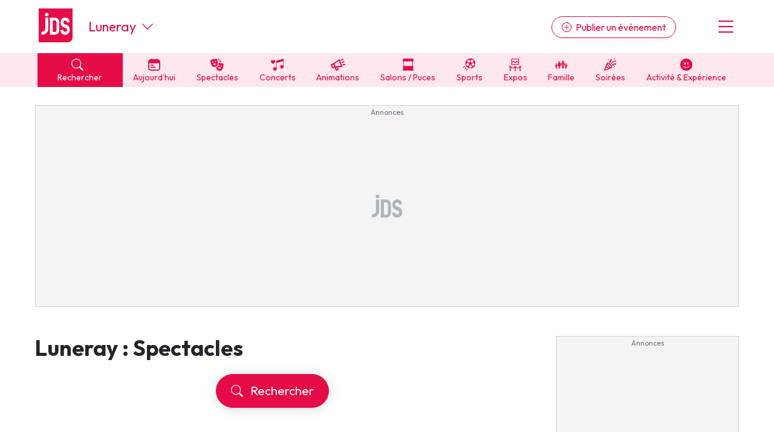

--- FILE ---
content_type: text/html; charset=UTF-8
request_url: https://www.jds.fr/luneray-31748_V/agenda/sorties-culturelles-spectacles-expositions-cinema-470_B
body_size: 18019
content:
<!DOCTYPE html><html lang="fr"><head><script type="text/javascript">window.gdprAppliesGlobally=true;(function(){function a(e){if(!window.frames[e]){if(document.body&&document.body.firstChild){var t=document.body;var n=document.createElement("iframe");n.style.display="none";n.name=e;n.title=e;t.insertBefore(n,t.firstChild)}
      else{setTimeout(function(){a(e)},5)}}}function e(n,r,o,c,s){function e(e,t,n,a){if(typeof n!=="function"){return}if(!window[r]){window[r]=[]}var i=false;if(s){i=s(e,t,n)}if(!i){window[r].push({command:e,parameter:t,callback:n,version:a})}}e.stub=true;function t(a){if(!window[n]||window[n].stub!==true){return}if(!a.data){return}
        var i=typeof a.data==="string";var e;try{e=i?JSON.parse(a.data):a.data}catch(t){return}if(e[o]){var r=e[o];window[n](r.command,r.parameter,function(e,t){var n={};n[c]={returnValue:e,success:t,callId:r.callId};a.source.postMessage(i?JSON.stringify(n):n,"*")},r.version)}}
        if(typeof window[n]!=="function"){window[n]=e;if(window.addEventListener){window.addEventListener("message",t,false)}else{window.attachEvent("onmessage",t)}}}e("__tcfapi","__tcfapiBuffer","__tcfapiCall","__tcfapiReturn");a("__tcfapiLocator");(function(e,tgt){
        var t=document.createElement("script");t.id="spcloader";t.type="text/javascript";t.async=true;t.src="https://sdk.privacy-center.org/"+e+"/loader.js?target_type=notice&target="+tgt;t.charset="utf-8";var n=document.getElementsByTagName("script")[0];n.parentNode.insertBefore(t,n)})("9d946103-8843-4a4e-ab0b-8e61ea84e891","Qr7JnTUV")})();</script>

<script> 
    window.didomiOnReady = window.didomiOnReady || [];
    window.didomiOnReady.push(function (Didomi) { 
        // Call other functions on the SDK

        // Refresh de la page en cas de changement du consentement
        window.didomiEventListeners = window.didomiEventListeners || [];
        window.didomiEventListeners.push({
            event: 'consent.changed',
            listener: function (context) {
                gp_maj();
            }
        });

        // Google advertising products
        Didomi.getObservableOnUserConsentStatusForVendor('google')
        .filter(function (status) { return status !== undefined })
        .subscribe(function (consentStatus) {
            if (consentStatus === undefined || consentStatus === false) {
                // on masque les encarts pubs vides
                (function() {     
                    var div_regies = document.getElementsByClassName('wrapper_gp_div');
                    
                    setTimeout(function() { // on fait un settimeout sinon le length n'est pas juste...                   
                        for (let i = 0; i < div_regies.length; i++) {                  
                            if (div_regies[i].innerHTML.indexOf('regie_') > -1) {                           
                              div_regies[i].style.display="none";
                            }
                        }
                        
                    },400);
                    
                    
                })();
            }
        }); 
        
     

    });
    </script> 
<meta charset="UTF-8" />
<title>Spectacle &agrave; Luneray : dates, horaires et tarifs des spectacles &agrave; voir pr&egrave;s de chez vous</title>
<meta name="description" content="Que faire aujourd&#039;hui ou ce week-end autour de chez moi ? Toutes les sorties culturelles &agrave; faire &agrave; Luneray : spectacles, th&eacute;&acirc;tre, expositions, humour, com&eacute;die, th&eacute;&acirc;tre d&#039;impro, conf&eacute;rences, op&eacute;ra, cirque, magie, hypnose..." />
<link rel="canonical" href="https://www.jds.fr/luneray-31748_V/agenda/sorties-culturelles-spectacles-expositions-cinema-470_B" />
<meta name="p:domain_verify" content="9efecdd4eddf0844d5703f41d2dc7ca7"/>
<meta name="linkatomic-verify-code" content="2b63d7a83d03da66bd2a4e434aadd768" />
<meta property="fb:app_id" content="638077278167784" />
<meta property="fb:pages" content="50813882504">
<meta property="og:title" content="Spectacle &agrave; Luneray : dates, horaires et tarifs des spectacles &agrave; voir pr&egrave;s de chez vous" />
<meta property="og:description" content="Que faire aujourd&#039;hui ou ce week-end autour de chez moi ? Toutes les sorties culturelles &agrave; faire &agrave; Luneray : spectacles, th&eacute;&acirc;tre, expositions, humour, com&eacute;die, th&eacute;&acirc;tre d&#039;impro, conf&eacute;rences, op&eacute;ra, cirque, magie, hypnose..." />
<meta property="og:type" content="website" />
<meta property="og:url" content="https://www.jds.fr/luneray-31748_V/agenda/sorties-culturelles-spectacles-expositions-cinema-470_B" />
<meta property="og:site_name" content="jds.fr" />
<meta property="og:image" content="https://www.jds.fr/images/header_logo_120.png" />
<meta property="og:image:type" content="image/png" />
<meta property="og:image:width" content="364" />
<meta property="og:image:height" content="364" />
<script type="application/ld+json">{"@context":"https:\/\/schema.org","@type":"BreadcrumbList","itemListElement":[{"@type":"ListItem","position":1,"item":"https:\/\/www.jds.fr\/","name":"Accueil"},{"@type":"ListItem","position":2,"item":"https:\/\/www.jds.fr\/luneray-31748_V","name":"Luneray"},{"@type":"ListItem","position":3,"item":"https:\/\/www.jds.fr\/luneray-31748_V\/agenda\/","name":"Agenda"},{"@type":"ListItem","position":4,"name":"Spectacles"}]}</script>

<meta name="robots" content="index,follow" />

<link rel="apple-touch-icon" href="/apple-touch-icon.png" />
<link rel="preconnect" href="https://fonts.googleapis.com" >
<link rel="preconnect" href="https://fonts.gstatic.com" crossorigin><link rel="preload" href="https://fonts.googleapis.com/css2?family=Outfit:wght@400;500;700&display=swap" as="style" onload="this.onload=null;this.rel='stylesheet'">
<noscript><link rel="stylesheet" href="https://fonts.googleapis.com/css2?family=Outfit:wght@400;500;700&display=swap"></noscript>
<link rel="preload" href="https://cdn.jsdelivr.net/npm/bootstrap-icons@1.11.3/font/bootstrap-icons.min.css" as="style" onload="this.onload=null;this.rel='stylesheet'">
<noscript><link rel="stylesheet" href="https://cdn.jsdelivr.net/npm/bootstrap-icons@1.11.3/font/bootstrap-icons.min.css"></noscript>
<link rel="stylesheet" href="/css/custom.css?v=141">
<link rel="preload" href="/libs/jquery/magnific-popup/magnific-popup.css?v=141" as="style" onload="this.onload=null;this.rel='stylesheet'">
<noscript><link rel="stylesheet" href="/libs/jquery/magnific-popup/magnific-popup.css?v=141"></noscript>
<link rel="preload" href="/libs/jquery/pickadate.js/lib/themes/default.css?v=141" as="style" onload="this.onload=null;this.rel='stylesheet'">
<noscript><link rel="stylesheet" href="/libs/jquery/pickadate.js/lib/themes/default.css?v=141"></noscript>
<link rel="preload" href="/libs/jquery/pickadate.js/lib/themes/default.date.css?v=141" as="style" onload="this.onload=null;this.rel='stylesheet'">
<noscript><link rel="stylesheet" href="/libs/jquery/pickadate.js/lib/themes/default.date.css?v=141"></noscript>
<link rel="preload" href="/libs/lightbox2/css/lightbox.min.css?v=141" as="style" onload="this.onload=null;this.rel='stylesheet'">
<noscript><link rel="stylesheet" href="/libs/lightbox2/css/lightbox.min.css?v=141"></noscript>
<link rel="preload" href="/css/slick-theme.css?v=141" as="style" onload="this.onload=null;this.rel='stylesheet'">
<noscript><link rel="stylesheet" href="/css/slick-theme.css?v=141"></noscript>
<link rel="preload" href="/css/slick.css?v=141" as="style" onload="this.onload=null;this.rel='stylesheet'">
<noscript><link rel="stylesheet" href="/css/slick.css?v=141"></noscript>
<link rel="preload" href="/libs/choices/styles/choices.min.css?v=141" as="style" onload="this.onload=null;this.rel='stylesheet'">
<noscript><link rel="stylesheet" href="/libs/choices/styles/choices.min.css?v=141"></noscript>
<link rel="apple-touch-icon" sizes="180x180" href="/images/favicons/apple-touch-icon.png">
<link rel="icon" type="image/png" sizes="32x32" href="/images/favicons/favicon-32x32.png">
<link rel="icon" type="image/png" sizes="16x16" href="/images/favicons/favicon-16x16.png">
<link rel="manifest" href="/images/favicons/site.webmanifest">
<link rel="mask-icon" href="/images/favicons/safari-pinned-tab.svg" color="#e50b47">
<link rel="shortcut icon" href="/images/favicons/favicon.ico">
<meta name="msapplication-TileColor" content="#e50b47">
<meta name="msapplication-config" content="/images/favicons/browserconfig.xml">
<meta name="theme-color" content="#ffffff"><link rel="manifest" href="/manifest.json"></head><body class="version_a  "><script async src="https://www.googletagmanager.com/gtag/js?id=G-6WVELE5WG9"></script>
<script type="didomi/javascript" data-vendor="c:googleana-4TXnJigR">
    window.dataLayer = window.dataLayer || [];
    function gtag(){
        dataLayer.push(arguments);
        if (arguments[0] === 'js') {
            setTimeout(function() {
            window.dispatchEvent(new Event('gtag_loaded'));
        }, 1000);
        }
    }
    gtag('js', new Date());

    gtag('config', 'G-6WVELE5WG9', {
          'cookie_expires': 33696000,
          'transport_type': 'beacon',
          'dimension1': '0','dimension2': '76','dimension3': '5062','dimension4': '0','dimension5': '0','dimension6': '0','dimension7': '','dimension8': 'a','dimension9': '0',     
    });
</script><script src="/libs/jquery-3.7.1.min.js"></script><script defer src="/libs/bootstrap/js/popper.min.js"></script><script defer src="/libs/bootstrap/js/bootstrap.min.js"></script><script defer src="/libs/jquery/js/jquery.cookie.js"></script><script defer src="/libs/jquery/pickadate.js/lib/picker.js"></script><script defer src="/libs/jquery/pickadate.js/lib/picker.date.js"></script><script defer src="/libs/jquery/pickadate.js/lib/translations/fr_FR.js"></script><script src="/libs/vue.global.prod.js"></script><script src="/libs/axios.min.js"></script><script src="/ads-checker.js"></script><script defer src="/scripts/functions.js?v=141"></script><script>var gp_maj_done=false;
var param_gp=[];param_gp['id_newsletter']='0';param_gp['id_annuaire']='0';param_gp['sousrub']='470_B';param_gp['rub']='2';param_gp['rub_rub']='470_B';param_gp['page']='0';param_gp['mobile_version']='0';param_gp['detail_type']='genre';param_gp['detail_id']='470';param_gp['web_push_site']='';param_gp['web_push_id']='';param_gp['current_departement']='76';$(document).ready(function() {
    if(localStorage.getItem('euconsent-v2') || document.cookie.match(/^(.*;)?\s*euconsent-v2\s*=\s*[^;]+(.*)?$/)) gp_maj();});</script><div class="gp_div_affiche" data-id="0" data-id-format="24"></div>
<div id="global" class="p-0"><div id="header" class="bg-white header"><div class="d-flex justify-content-between align-items-center px-2rem header-inner-wrapper text-primary container"><div class="header-logo mb-1"><a class="d-block" href="https://www.jds.fr/"><img loading="lazy" src="/images/new/logo-jds.svg?v=141" alt="Logo JDS" /></a></div><div class="header-city-inline-selector d-flex me-auto font-size-22 ms-4 align-items-center lh-1"><a href="https://www.jds.fr/luneray-31748_V" class="">Luneray</a><span class="ms-auto ms-md-0 d-block ps-2 cursor-pointer" onclick="toggleCityMenu();"><i class="bi bi-chevron-down"></i></span></div><div class="header-publish ms-md-auto me-md-5"><a href="https://pro.jds.fr?utm_source=jds.fr&utm_medium=header&utm_campaign=link_publier_info" class="btn btn-outline-primary rounded-pill d-none d-md-inline shadow-sm"><i class="bi bi-plus-circle me-1"></i> Publier un événement</a></div><div class="header-menu font-size-36 cursor-pointer ps-3" onclick="toggleMenu()"><i class="bi bi-list"></i></div></div></div>
<!-- NAVBAR -->
<div id="header-navbar" class="bg-light-primary header-navbar navbar-v2">
    <div class="px-2rem header-navbar-inner-wrapper container font-size-14">
        <div class="navbar-v2-item d-flex">
            <div class="flex-fill">
                <span onclick="toggleSearchMenu();" class="bg-primary text-white d-block px-3"><span class="search-btn cursor-pointer"><span><i class="bi bi-search me-2"></i> Rechercher</span></span>
            </div>
            <div class="flex-fill"><a href="https://www.jds.fr/seine-maritime/agenda/agenda-du-jour/-aujourdhui_JPJ" class="" data-event-label="Aujourd'hui"><span><i class="cf icon-aujourdhui">&#xe80f;</i> Aujourd'hui</span></a></div><div class="flex-fill d-none d-lg-block"><a href="https://www.jds.fr/seine-maritime/agenda/sorties-culturelles-spectacles-expositions-cinema-470_B" class="" data-event-label="Spectacles"><span><i class="cf icon-spectacles">&#xe80c;</i> Spectacles</span></a></div><div class="flex-fill d-none d-lg-block"><a href="https://www.jds.fr/seine-maritime/agenda/musique-et-concerts-96_B" class="" data-event-label="Concerts"><span><i class="cf icon-concert">&#xe801;</i> Concerts</span></a></div><div class="flex-fill d-none d-lg-block"><a href="https://www.jds.fr/seine-maritime/agenda/manifestations-fetes-festivals-137_B" class="" data-event-label="Animations"><span><i class="cf icon-manifestations">&#xe807;</i> Animations</span></a></div><div class="flex-fill d-none d-lg-block"><a href="https://www.jds.fr/seine-maritime/agenda/foire-salon-puces-bourses-468_B" class="" data-event-label="Salons / Puces"><span><i class="cf icon-foires">&#xe805;</i> Salons / Puces</span></a></div><div class="flex-fill d-none d-lg-block"><a href="https://www.jds.fr/seine-maritime/agenda/sports-145_B" class="" data-event-label="Sports"><span><i class="cf icon-sport">&#xe810;</i> Sports</span></a></div><div class="flex-fill d-none d-lg-block"><a href="https://www.jds.fr/seine-maritime/agenda/expositions-471_B" class="" data-event-label="Expos"><span><i class="cf icon-expos">&#xe802;</i> Expos</span></a></div><div class="flex-fill d-none d-lg-block"><a href="https://www.jds.fr/seine-maritime/agenda/enfants-94_B" class="" data-event-label="Famille"><span><i class="cf icon-famille">&#xe813;</i> Famille</span></a></div><div class="flex-fill d-none d-lg-block"><a href="https://www.jds.fr/seine-maritime/agenda/soirees-469_B" class="" data-event-label="Soirées"><span><i class="cf icon-soirees">&#xe80b;</i> Soirées</span></a></div><div class="flex-fill d-none d-lg-block"><a href="https://www.jds.fr/seine-maritime/agenda/activite-experience-481_B" class="" data-event-label="Activité & Expérience"><span><i class="bi bi-emoji-smile-fill"></i> Activité & Expérience</span></a></div>        </div>
    </div>
</div>
<div id="menu" class="menu bg-white px-2rem py-5 hidden"><div class="text-center"><button class="btn btn-primary btn-lg rounded-pill d-block w-100 menu-link" onclick="toggleSearchMenu();" data-event-label="open-search-menu"><i class="bi bi-search me-2"></i> Rechercher</button><a href="https://pro.jds.fr?utm_source=jds.fr&utm_medium=menu&utm_campaign=link_publier_info" class="btn btn-outline-primary my-4 btn-lg rounded-pill d-block w-100" data-event-label="Espace pro"><i class="bi bi-plus-circle me-1"></i> Publier un événement</a></div><hr><ul class="list-unstyled menu-navigation font-size-18 fw-bold"><li><a href="https://www.jds.fr/seine-maritime/agenda/agenda-du-jour/-aujourdhui_JPJ" class="text-dark hover-text-primary cursor-pointer" data-event-label="Aujourd'hui">Aujourd'hui dans la Seine-Maritime</a></li><li><a href="https://www.jds.fr/seine-maritime/agenda/evenements/" class="text-dark hover-text-primary" data-event-label="Evénements">Evénements</a></li><li><a href="https://www.jds.fr/seine-maritime/agenda/activite-experience-481_B" class="text-dark hover-text-primary" data-event-label="Activité & Expérience">Activité & Expérience</a></li><li><a href="https://www.jds.fr/seine-maritime/agenda/manifestations-fetes-festivals-137_B" class="text-dark hover-text-primary" data-event-label="Manifestations">Manifestations</a></li><li><a href="https://www.jds.fr/seine-maritime/agenda/foire-salon-puces-bourses-468_B" class="text-dark hover-text-primary" data-event-label="Foires & salons">Foires & salons</a></li><li><a href="https://www.jds.fr/seine-maritime/agenda/sorties-culturelles-spectacles-expositions-cinema-470_B" class="text-dark hover-text-primary" data-event-label="Spectacles">Spectacles</a></li><li><a href="https://www.jds.fr/seine-maritime/agenda/musique-et-concerts-96_B" class="text-dark hover-text-primary" data-event-label="Concerts">Concerts</a></li><li><a href="https://www.jds.fr/seine-maritime/agenda/sports-145_B" class="text-dark hover-text-primary" data-event-label="Sports">Sports</a></li><li><a href="https://www.jds.fr/seine-maritime/agenda/soirees-469_B" class="text-dark hover-text-primary" data-event-label="Soirées">Soirées</a></li><li><a href="https://www.jds.fr/seine-maritime/agenda/enfants-94_B" class="text-dark hover-text-primary" data-event-label="Sorties famille">Sorties famille</a></li><li><a href="https://www.jds.fr/seine-maritime/agenda/expositions-471_B" class="text-dark hover-text-primary" data-event-label="Expos">Expos</a></li></ul><hr><ul class="list-unstyled menu-navigation font-size-18 fw-bold"><li><a href="https://www.jds.fr/seine-maritime/annuaire/" class="text-dark hover-text-primary" data-event-label="Annuaire">Annuaire tourisme & loisirs</a></li></ul><hr><ul class="list-unstyled menu-navigation font-size-18 fw-bold"><li><a href="https://www.jds.fr/newsletter-archives/toutes-les-newsletter-jds-fr?dpt=76&list=1" class="text-dark hover-text-primary" data-event-label="Newsletters">Newsletter des sorties</a></li></ul><hr><ul class="list-unstyled menu-navigation font-size-18 fw-bold"><li><a href="https://www.jds.fr/blog/" class="text-dark hover-text-primary" data-event-label="Annonceurs">Annonceurs</a></li></ul></div><div id="header-city-dropdown" class="header-city-dropdown bg-secondary py-2 text-white px-2rem font-size-16 hidden"><div class="container"><div class="py-2 cursor-pointer text-uppercase" onclick="$('#header-city-dropdown-modal').modal('show'); $('#ville-selector-modal').focus(); $('input[name=&quot;ville-selector-mode&quot;]').val('default')"><i class="bi bi-building-add me-1"></i> Une autre ville</div><div class="py-1"><a href="https://www.jds.fr/bordeaux/" class="text-white text-uppercase">Bordeaux</a></div><div class="py-1"><a href="https://www.jds.fr/colmar/" class="text-white text-uppercase">Colmar</a></div><div class="py-1"><a href="https://www.jds.fr/dijon/" class="text-white text-uppercase">Dijon</a></div><div class="py-1"><a href="https://www.jds.fr/lille/" class="text-white text-uppercase">Lille</a></div><div class="py-1"><a href="https://www.jds.fr/lyon/" class="text-white text-uppercase">Lyon</a></div><div class="py-1"><a href="https://www.jds.fr/marseille/" class="text-white text-uppercase">Marseille</a></div><div class="py-1"><a href="https://www.jds.fr/metz/" class="text-white text-uppercase">Metz</a></div><div class="py-1"><a href="https://www.jds.fr/montpellier/" class="text-white text-uppercase">Montpellier</a></div><div class="py-1"><a href="https://www.jds.fr/mulhouse/" class="text-white text-uppercase">Mulhouse</a></div><div class="py-1"><a href="https://www.jds.fr/nancy/" class="text-white text-uppercase">Nancy</a></div><div class="py-1"><a href="https://www.jds.fr/nantes/" class="text-white text-uppercase">Nantes</a></div><div class="py-1"><a href="https://www.jds.fr/nice/" class="text-white text-uppercase">Nice</a></div><div class="py-1"><a href="https://www.jds.fr/paris/" class="text-white text-uppercase">Paris</a></div><div class="py-1"><a href="https://www.jds.fr/reims/" class="text-white text-uppercase">Reims</a></div><div class="py-1"><a href="https://www.jds.fr/rennes/" class="text-white text-uppercase">Rennes</a></div><div class="py-1"><a href="https://www.jds.fr/strasbourg/" class="text-white text-uppercase">Strasbourg</a></div><div class="py-1"><a href="https://www.jds.fr/toulouse/" class="text-white text-uppercase">Toulouse</a></div><div class="mt-5 py-1 cursor-pointer" onclick="toggleCityMenu()"><u><i class="bi bi-x-circle me-1"></i> Fermer le menu</u></div></div></div><div id="global-container"><div id="global-container-inner-wrapper" class="container"><!--[if lte IE 9]>
<div class="alert alert-warning" role="alert">
<p class="mb-0">Vous utilisez une très ancienne version de navigateur Internet, ce qui impacte négativement votre expérience de navigation sur le site du JDS et sur Internet en général. Nous vous recommandons de mettre à jour votre navigateur ou d'en installer un autre en <a href="https://browsehappy.com/?locale=fr" target="_blank">cliquant ici</a>.</p>
</div>
<![endif]--><div class="text-center mb-5 mx-auto leaderboard"><div class="wrapper_gp_div nobg"><div class="regie_2">
<!-- Leaderboard 1000 x 300 -->
<ins class="adsbygoogle"
     style="display:inline-block;width:1000px;height:300px"
     data-ad-client="ca-pub-4984827051088801"
     data-ad-slot="4079211116"></ins>
<script type="didomi/javascript" data-purposes="select_basic_ads">
     (adsbygoogle = window.adsbygoogle || []).push({});
</script><div class="gp_div_affiche" data-id="3348" data-id-format="2"></div>
<script type="didomi/javascript" data-purposes="select_basic_ads">window.addEventListener('gtag_loaded', function() { if(typeof gtag=='function') {gtag('event', 'display', {'event_category' : 'pub','event_label' : '3348', 'non_interaction': true }); } });</script>
<script type="didomi/javascript" data-purposes="select_basic_ads">window.addEventListener('gtag_loaded', function() { if(typeof gtag=='function') {gtag('event', 'display_format', {'event_category' : 'pub','event_label' : '2', 'non_interaction': true }); } });</script>
</div>
</div></div><div id="content_container" class="d-md-flex justify-content-between"><div id="content_left"><div class="header-ville no-form is_page_ville ville_76  is_page_genre"><h1>Luneray&nbsp;: Spectacles</h1><button onclick="toggleSearchMenu()" class="btn btn-primary btn-lg mx-auto d-block rounded-pill shadow-lg my-4" data-position="page-resultats-modifier-recherche-top"><i class="bi bi-search me-2"></i> Rechercher</button></div><div class="show_partial" id="desc"><div class="description mt-3"><p class="intro">Quel spectacle &agrave; voir à <strong>Luneray</strong> en ce moment ? Retrouvez l&rsquo;agenda complet des spectacles &agrave; venir dans vos salles de spectacles ! Tous les renseignements pratiques sont r&eacute;unis ici pour vous permettre de trouver facilement votre prochaine sortie spectacle à <strong>Luneray</strong> : les dates et horaires des repr&eacute;sentations, le r&eacute;sum&eacute; ou la pr&eacute;sentation du spectacle en question, les tarifs des places, l&rsquo;acc&egrave;s &agrave; la billetterie en ligne pour r&eacute;server vos billets&hellip;</p>
<p>Parmi les id&eacute;es de <a href="https://www.jds.fr/luneray-31748_V/agenda/">sorties à <strong>Luneray</strong></a>, l&rsquo;agenda des spectacles vous permettra de trouver quel spectacle aller voir pr&egrave;s de chez vous, quelles que soient vos envies du moment !&nbsp;</p>
<h2 class="intertitre">Quel spectacle à <strong>Luneray</strong> en ce moment ?&nbsp;</h2>
<p>Dans toute la France, des centaines de salles de spectacles vous attendent pour profiter d&rsquo;une parenth&egrave;se dans le quotidien, en assistant &agrave; une repr&eacute;sentation de spectacle vivant. L&rsquo;<strong>agenda des spectacles à <strong>Luneray</strong></strong> est rempli de nombreuses id&eacute;es, pour tous les go&ucirc;ts : th&eacute;&acirc;tre, th&eacute;&acirc;tre d&rsquo;improvisation, com&eacute;die de boulevard, <a href="https://www.jds.fr/luneray-31748_V/agenda/humour-comedie-22_B">spectacles d&rsquo;humour à <strong>Luneray</strong> et one man show</a>, spectacles &eacute;questres, <a href="https://www.jds.fr/luneray-31748_V/agenda/enfants-94_B">spectacles pour enfants à <strong>Luneray</strong></a>, spectacle de marionnettes, tourn&eacute;e des grands cirques fran&ccedil;ais pr&egrave;s de chez vous, spectacle de danse, ballets et op&eacute;ras, spectacle de magie ou de mentalisme, d&icirc;ner spectacles pour une soir&eacute;e d&rsquo;exception, spectacles et com&eacute;dies musicales&hellip;&nbsp;</p>
<p>Vous trouverez ci-dessous la liste des <strong>spectacles &agrave; voir à <strong>Luneray</strong> aujourd&rsquo;hui ou ce week-end</strong>, tout comme les nouvelles dates qui viennent d&rsquo;&ecirc;tre ajout&eacute;es &agrave; l&rsquo;agenda de votre ville (et dont les places sont d&eacute;sormais en vente).</p>
<p>Vous avez fait votre choix parmi les propositions de ce calendrier des spectacles &agrave; venir à <strong>Luneray</strong> ? Il ne vous reste plus qu'&agrave; r&eacute;server vos places ! Certaines salles de spectacles proposent une billetterie en ligne (sur leur propre site internet ou via un partenaire billetterie) : vous trouverez tous les d&eacute;tails des diff&eacute;rents tarifs en vente sur la page d&eacute;di&eacute; au spectacle qui vous int&eacute;resse. Bon spectacle !</p></div>
<div class="w-100 mb-3"><p class="mb-1">Trouvez des sorties "<span class="fw-bold ">Spectacles à Luneray</span>" par type :</p><ul class="list-inline"><li class="list-inline-item m-1"><a class="btn btn-sm btn-outline-primary rounded-pill" href="https://www.jds.fr/luneray-31748_V/agenda/cine-concert-200_B">Cinéma</a></li><li class="list-inline-item m-1"><a class="btn btn-sm btn-outline-primary rounded-pill" href="https://www.jds.fr/luneray-31748_V/agenda/cirque-36_B">Cirque</a></li><li class="list-inline-item m-1"><a class="btn btn-sm btn-outline-primary rounded-pill" href="https://www.jds.fr/luneray-31748_V/agenda/danse-35_B">Danse</a></li><li class="list-inline-item m-1"><a class="btn btn-sm btn-outline-primary rounded-pill" href="https://www.jds.fr/luneray-31748_V/agenda/diner-spectacle-32_B">Dîner spectacle</a></li><li class="list-inline-item m-1"><a class="btn btn-sm btn-outline-primary rounded-pill" href="https://www.jds.fr/luneray-31748_V/agenda/humour-comedie-22_B">Humour</a></li><li class="list-inline-item m-1"><a class="btn btn-sm btn-outline-primary rounded-pill" href="https://www.jds.fr/luneray-31748_V/agenda/opera-169_B">Opéra</a></li><li class="list-inline-item m-1"><a class="btn btn-sm btn-outline-primary rounded-pill" href="https://www.jds.fr/luneray-31748_V/agenda/spectacle-comedie-musical-33_B">Spectacle musical</a></li><li class="list-inline-item m-1"><a class="btn btn-sm btn-outline-primary rounded-pill" href="https://www.jds.fr/luneray-31748_V/agenda/theatre-23_B">Théâtre</a></li></ul></div></div><p class="mb-3"><span class="toggleDesc text-primary pointer hover-underline" data-id="desc">Lire la suite <i class="bi bi-arrow-right"></i></span></p><div class="alert alert-info mt-3" role="alert"><i class="fa fa-exclamation-triangle"></i> Aucun événement ne correspond à vos critères de recherche. Consultez les événéments à proximité ci-dessous ou utilisez notre <button class="search-toggle btn btn-sm rounded-pill shadow-lg btn-info" onclick="toggleSearchMenu();">moteur de recherche</button></div></li><div id="brand-content-6976b6aa6d4f5" class="brand-content-wrapper brand-content-v3 py-2 px-3 bg-light-primary lh-sm full-width-sm mt-2 mb-2" data-view-id-type="0" data-view-id="0" data-view-bc="1"><div class="py-4" style="overflow-x:hidden"><h2 class="m-0 mb-2 px-3">À ne pas manquer</h2><div class="row no-gutters"><div data-slide-no="0" class="brand-content-item col-md-4 mb-3 desktop-item" data-view-id-type="1" data-view-id="1339363" data-view-bc="1">
                        <div class="brand-content-item-inner"><a class="brand-content-item-inner-wrapper h-100 pe-4 p-md-2 d-block" href="https://www.jds.fr/magazine/actu-magazine/harry-styles-de-retour-1339363_A">   
                                <div class="brand-content-thumbnail mb-3"><img class="border" loading="lazy" src="https://www.jds.fr/medias/image/harry-styles-de-retour-together-together-tour-1-830194-400-400.webp" alt="Harry Styles de retour : Together Together Tour 2026" width="400" height="400" /></div><div class="brand-content-genre font-size-15 d-inline-block px-2 py-1 bg-white text-gray-600 rounded">Actu Magazine</div><div class="brand-content-titre h3 my-2 lh-serre">
                                    Harry Styles de retour&nbsp;: Together Together Tour 2026
                                </div><div class="brand-content-dates font-size-15"></div><span class="btn mt-3 btn-primary fw-bold d-inline-block shadow-lg rounded-pill">Ça m'intéresse <i class="bi bi-arrow-right"></i></span>               
                        </a> <!-- fin item inner wrapper --></div> <!-- fin item-inner --></div> <!-- fin item --><div data-slide-no="1" class="brand-content-item col-md-4 mb-3 desktop-item" data-view-id-type="1" data-view-id="1333390" data-view-bc="1">
                        <div class="brand-content-item-inner"><a class="brand-content-item-inner-wrapper h-100 pe-4 p-md-2 d-block" href="https://www.jds.fr/paris/concerts/rap/a-ap-rocky-a-l-accor-arena-1333390_A">   
                                <div class="brand-content-thumbnail mb-3"><img class="border" loading="lazy" src="https://www.jds.fr/medias/image/a-ap-rocky-a-l-accor-arena-1-826714-400-400.webp" alt="A$AP Rocky à l&#039;Accor Arena" width="400" height="400" /></div><div class="brand-content-genre font-size-15 d-inline-block px-2 py-1 bg-white text-gray-600 rounded">Rap</div><div class="brand-content-titre h3 my-2 lh-serre">
                                    A$AP Rocky à l'Accor Arena
                                </div><div class="brand-content-dates font-size-15">Le 30/09/2026</div><div class="brand-content-lieu font-size-15"><i class="me-1 bi bi-geo-alt"></i> Accor Arena - Paris</div><span class="btn mt-3 btn-primary fw-bold d-inline-block shadow-lg rounded-pill">Ça m'intéresse <i class="bi bi-arrow-right"></i></span>               
                        </a> <!-- fin item inner wrapper --></div> <!-- fin item-inner --></div> <!-- fin item --><div data-slide-no="2" class="brand-content-item col-md-4 mb-3 desktop-item" data-view-id-type="1" data-view-id="365616" data-view-bc="0">
                        <div class="brand-content-item-inner"><a class="brand-content-item-inner-wrapper h-100 pe-4 p-md-2 d-block" href="https://www.jds.fr/rouen/spectacles/humour/elodie-poux-le-syndrome-du-papillon-tournee-des-zeniths-365616_A">   
                                <div class="brand-content-thumbnail mb-3"><img class="border" loading="lazy" src="https://images2.productserve.com/?w=400&h=400&bg=white&trim=5&t=letterbox&url=ssl%3Awww.fnacspectacles.com%2Fobj%2Fmam%2Ffrance%2F3e%2Fb6%2Felodie-poux---z-nith-tickets_317183_2637045_222x222.jpg&feedId=23455&k=685463b35c505242571b90af3c514b3b84136cd6" alt="Elodie Poux - le Syndrome du Papillon - Tournée des Zéniths" width="400" height="400" /></div><div class="brand-content-genre font-size-15 d-inline-block px-2 py-1 bg-white text-gray-600 rounded">Humour</div><div class="brand-content-titre h3 my-2 lh-serre">
                                    Elodie Poux - le Syndrome du Papillon - Tournée des Zéniths
                                </div><div class="brand-content-dates font-size-15">Le 26/02/2026</div><div class="brand-content-lieu font-size-15"><i class="me-1 bi bi-geo-alt"></i> Zénith de Rouen - Le Grand-Quevilly</div><span class="btn mt-3 btn-primary fw-bold d-inline-block shadow-lg rounded-pill">Ça m'intéresse <i class="bi bi-arrow-right"></i></span>               
                        </a> <!-- fin item inner wrapper --></div> <!-- fin item-inner --></div> <!-- fin item --><div data-slide-no="3" class="brand-content-item col-md-4 mb-3 desktop-item" data-view-id-type="1" data-view-id="357534" data-view-bc="0">
                        <div class="brand-content-item-inner"><a class="brand-content-item-inner-wrapper h-100 pe-4 p-md-2 d-block" href="https://www.jds.fr/rouen/spectacles/messmer-13hz-tournee-357534_A">   
                                <div class="brand-content-thumbnail mb-3"><img class="border" loading="lazy" src="https://images2.productserve.com/?w=400&h=400&bg=white&trim=5&t=letterbox&url=ssl%3Awww.fnacspectacles.com%2Fobj%2Fmam%2Ffrance%2F7f%2Fc6%2Fmessmer-tickets_473493_3785019_222x222.jpg&feedId=23455&k=4e8ef35e993b4db6f82dfb7ce8cd647b1666f210" alt="Messmer - 13hz (tournée)" width="400" height="400" /></div><div class="brand-content-genre font-size-15 d-inline-block px-2 py-1 bg-white text-gray-600 rounded">Spectacles</div><div class="brand-content-titre h3 my-2 lh-serre">
                                    Messmer - 13hz (tournée)
                                </div><div class="brand-content-dates font-size-15">Le 28/01/2026</div><div class="brand-content-lieu font-size-15"><i class="me-1 bi bi-geo-alt"></i> Zénith de Rouen - Le Grand-Quevilly</div><span class="btn mt-3 btn-primary fw-bold d-inline-block shadow-lg rounded-pill">Ça m'intéresse <i class="bi bi-arrow-right"></i></span>               
                        </a> <!-- fin item inner wrapper --></div> <!-- fin item-inner --></div> <!-- fin item --><div data-slide-no="4" class="brand-content-item col-md-4 mb-3 desktop-item" data-view-id-type="1" data-view-id="716803" data-view-bc="0">
                        <div class="brand-content-item-inner"><a class="brand-content-item-inner-wrapper h-100 pe-4 p-md-2 d-block" href="https://www.jds.fr/rouen/spectacles/spectacle-musical/le-roi-soleil-tournee-716803_A">   
                                <div class="brand-content-thumbnail mb-3"><img class="border" loading="lazy" src="https://images2.productserve.com/?w=400&h=400&bg=white&trim=5&t=letterbox&url=ssl%3Awww.fnacspectacles.com%2Fobj%2Fmam%2Ffrance%2F9f%2F5c%2Fle-roi-soleil-tickets_316796_2634573_222x222.jpg&feedId=23455&k=7b7cf02421623375e47ac77e0679165828cbbd69" alt="Le Roi Soleil - Tournée" width="400" height="400" /></div><div class="brand-content-genre font-size-15 d-inline-block px-2 py-1 bg-white text-gray-600 rounded">Spectacle musical</div><div class="brand-content-titre h3 my-2 lh-serre">
                                    Le Roi Soleil - Tournée
                                </div><div class="brand-content-dates font-size-15">Du 31/01/2026 au 02/02/2026</div><div class="brand-content-lieu font-size-15"><i class="me-1 bi bi-geo-alt"></i> Zénith de Rouen - Le Grand-Quevilly</div><span class="btn mt-3 btn-primary fw-bold d-inline-block shadow-lg rounded-pill">Ça m'intéresse <i class="bi bi-arrow-right"></i></span>               
                        </a> <!-- fin item inner wrapper --></div> <!-- fin item-inner --></div> <!-- fin item --><div data-slide-no="5" class="brand-content-item col-md-4 mb-3 desktop-item" data-view-id-type="1" data-view-id="1211829" data-view-bc="0">
                        <div class="brand-content-item-inner"><a class="brand-content-item-inner-wrapper h-100 pe-4 p-md-2 d-block" href="https://www.jds.fr/rouen/spectacles/humour/nino-arial-pas-comme-eux-tournee-1211829_A">   
                                <div class="brand-content-thumbnail mb-3"><img class="border" loading="lazy" src="https://images2.productserve.com/?w=400&h=400&bg=white&trim=5&t=letterbox&url=ssl%3Awww.fnacspectacles.com%2Fobj%2Fmam%2Ffrance%2F04%2Fdb%2Fnino-arial-tickets_259581_2328750_222x222.jpg&feedId=23455&k=2e6827a968cf4fd4932ff6ddf97fddf8fbe6ffb4" alt="Nino Arial - Pas Comme Eux - Tournée" width="400" height="400" /></div><div class="brand-content-genre font-size-15 d-inline-block px-2 py-1 bg-white text-gray-600 rounded">Humour</div><div class="brand-content-titre h3 my-2 lh-serre">
                                    Nino Arial - Pas Comme Eux - Tournée
                                </div><div class="brand-content-dates font-size-15">Le 12/02/2026</div><div class="brand-content-lieu font-size-15"><i class="me-1 bi bi-geo-alt"></i> Zénith de Rouen - Le Grand-Quevilly</div><span class="btn mt-3 btn-primary fw-bold d-inline-block shadow-lg rounded-pill">Ça m'intéresse <i class="bi bi-arrow-right"></i></span>               
                        </a> <!-- fin item inner wrapper --></div> <!-- fin item-inner --></div> <!-- fin item --></div> <!-- fin row -->
        </div></div> <!-- fin brand content --><div class="mt-5"><h2 class="font-weight-bold m-0 ">Evénements à proximité de Luneray</h2><ul class="mt-3 list-unstyled list-articles-v2" id="liste-dates-6976b6aa5f47b">
<li class="col-12 pt-4" data-view-id-type="1" data-view-id="357534" data-view-bc="0"><div class="d-flex justify-content-between pb-4 border-bottom flex-row-reverse"><div class="pave d-flex flex-column justify-content-between d-md-block"><div class="m-0 mb-1 rubriques font-size-14 text-primary"><a href="https://www.jds.fr/rouen/agenda/sorties-culturelles-spectacles-expositions-cinema-470_B" class="lh-sm">Spectacles à Rouen</a></div><a class="d-block titre text-black mb-1 mb-md-2" href="https://www.jds.fr/rouen/spectacles/messmer-13hz-tournee-357534_A"><span class="font-size-18 fw-bold lh-1 d-block titre text-black mb-2">Messmer - 13hz (tournée)</span></a><span class="font-size-14 text-gray-700 lh-sm d-block">Le 28/01/2026</span><a href="https://www.jds.fr/rouen/le-grand-quevilly/salle-de-concert-spectacle/zenith-de-rouen-15867_L" class="lieu font-size-14 text-gray-700 d-block lh-sm my-1"><i class="me-1 bi bi-geo-alt text-primary"></i> Zénith de Rouen - Le Grand-Quevilly</a><span class="d-block description font-size-14 lh-sm">Messmer - 13hz (tournée), un spectacle à voir à Rouen (Zénith de Rouen Le Grand-Quevilly), le 28 janvier 2026. Toutes les informations pratiques (tarifs, billetterie, plan de [&hellip;]</span></div><div class="pave-image"><a class="image" href="https://www.jds.fr/rouen/spectacles/messmer-13hz-tournee-357534_A"><img loading="lazy" src="https://images2.productserve.com/?w=180&h=180&bg=white&trim=5&t=letterbox&url=ssl%3Awww.fnacspectacles.com%2Fobj%2Fmam%2Ffrance%2F7f%2Fc6%2Fmessmer-tickets_473493_3785019_222x222.jpg&feedId=23455&k=4e8ef35e993b4db6f82dfb7ce8cd647b1666f210" width="180" height="180" alt="Messmer - 13hz (tournée)" /></a></div></div></li>
<li class="col-12 pt-4" data-view-id-type="1" data-view-id="365616" data-view-bc="0"><div class="d-flex justify-content-between pb-4 border-bottom flex-row-reverse"><div class="pave d-flex flex-column justify-content-between d-md-block"><div class="m-0 mb-1 rubriques font-size-14 text-primary"><a href="https://www.jds.fr/rouen/agenda/humour-comedie-22_B" class="lh-sm">Humour à Rouen</a></div><a class="d-block titre text-black mb-1 mb-md-2" href="https://www.jds.fr/rouen/spectacles/humour/elodie-poux-le-syndrome-du-papillon-tournee-des-zeniths-365616_A"><span class="font-size-18 fw-bold lh-1 d-block titre text-black mb-2">Elodie Poux - le Syndrome du Papillon - Tournée des Zéniths</span></a><span class="font-size-14 text-gray-700 lh-sm d-block">Le 26/02/2026</span><a href="https://www.jds.fr/rouen/le-grand-quevilly/salle-de-concert-spectacle/zenith-de-rouen-15867_L" class="lieu font-size-14 text-gray-700 d-block lh-sm my-1"><i class="me-1 bi bi-geo-alt text-primary"></i> Zénith de Rouen - Le Grand-Quevilly</a><span class="d-block description font-size-14 lh-sm">Elodie Poux - le Syndrome du Papillon - Tournée des Zéniths, un spectacle à voir à Rouen (Zénith de Rouen Le Grand-Quevilly), le 26 février 2026. Toutes les informations [&hellip;]</span></div><div class="pave-image"><a class="image" href="https://www.jds.fr/rouen/spectacles/humour/elodie-poux-le-syndrome-du-papillon-tournee-des-zeniths-365616_A"><img loading="lazy" src="https://images2.productserve.com/?w=180&h=180&bg=white&trim=5&t=letterbox&url=ssl%3Awww.fnacspectacles.com%2Fobj%2Fmam%2Ffrance%2F3e%2Fb6%2Felodie-poux---z-nith-tickets_317183_2637045_222x222.jpg&feedId=23455&k=685463b35c505242571b90af3c514b3b84136cd6" width="180" height="180" alt="Elodie Poux - le Syndrome du Papillon - Tournée des Zéniths" /></a></div></div></li>
<li class="li_gp_div">
<div class="wrapper_gp_div"><div class="regie_63"><script type="didomi/javascript" data-purposes="select_basic_ads" async src="//pagead2.googlesyndication.com/pagead/js/adsbygoogle.js"></script>
<ins id="pub_1634" class="adsbygoogle"
     style="display:block; text-align:center;"
     data-ad-layout="in-article"
     data-ad-format="fluid"
     data-ad-client="ca-pub-4984827051088801"
     data-ad-slot="2391856754"></ins>
<script type="didomi/javascript" data-purposes="select_basic_ads">
     (adsbygoogle = window.adsbygoogle || []).push({});
</script>
<div class="gp_div_affiche" data-id="1624" data-id-format="63"></div>
<script type="didomi/javascript" data-purposes="select_basic_ads">window.addEventListener('gtag_loaded', function() { if(typeof gtag=='function') {gtag('event', 'display', {'event_category' : 'pub','event_label' : '1624', 'non_interaction': true }); } });</script>
<script type="didomi/javascript" data-purposes="select_basic_ads">window.addEventListener('gtag_loaded', function() { if(typeof gtag=='function') {gtag('event', 'display_format', {'event_category' : 'pub','event_label' : '63', 'non_interaction': true }); } });</script>
</div>
</div></li>
<li class="col-12 pt-4" data-view-id-type="1" data-view-id="357538" data-view-bc="0"><div class="d-flex justify-content-between pb-4 border-bottom flex-row-reverse"><div class="pave d-flex flex-column justify-content-between d-md-block"><div class="m-0 mb-1 rubriques font-size-14 text-primary"><a href="https://www.jds.fr/le-havre/agenda/sorties-culturelles-spectacles-expositions-cinema-470_B" class="lh-sm">Spectacles au Havre</a></div><a class="d-block titre text-black mb-1 mb-md-2" href="https://www.jds.fr/le-havre/spectacles/messmer-13hz-tournee-357538_A"><span class="font-size-18 fw-bold lh-1 d-block titre text-black mb-2">Messmer - 13hz (tournée)</span></a><span class="font-size-14 text-gray-700 lh-sm d-block">Le 28/03/2026</span><a href="https://www.jds.fr/le-havre/salle-de-concert-spectacle/carre-des-docks-16095_L" class="lieu font-size-14 text-gray-700 d-block lh-sm my-1"><i class="me-1 bi bi-geo-alt text-primary"></i> Carré des Docks - Le Havre</a><span class="d-block description font-size-14 lh-sm">Messmer - 13hz (tournée), un spectacle à voir au Havre (Carré des Docks ), le 28 mars 2026. Toutes les informations pratiques (tarifs, billetterie, plan de salle) pour ce [&hellip;]</span></div><div class="pave-image"><a class="image" href="https://www.jds.fr/le-havre/spectacles/messmer-13hz-tournee-357538_A"><img loading="lazy" src="https://images2.productserve.com/?w=180&h=180&bg=white&trim=5&t=letterbox&url=ssl%3Awww.fnacspectacles.com%2Fobj%2Fmam%2Ffrance%2F7f%2Fc6%2Fmessmer-tickets_473493_3785019_222x222.jpg&feedId=23455&k=4e8ef35e993b4db6f82dfb7ce8cd647b1666f210" width="180" height="180" alt="Messmer - 13hz (tournée)" /></a></div></div></li>
<li class="col-12 pt-4" data-view-id-type="1" data-view-id="1110389" data-view-bc="0"><div class="d-flex justify-content-between pb-4 border-bottom flex-row-reverse"><div class="pave "><div class="m-0 mb-1 rubriques font-size-14 text-primary"><a href="https://www.jds.fr/le-havre/agenda/theatre-23_B" class="lh-sm">Théâtre au Havre</a></div><a class="d-block titre text-black mb-1 mb-md-2" href="https://www.jds.fr/le-havre/spectacles/theatre/theatre-les-mercredis-de-l-impro-1110389_A"><span class="font-size-18 fw-bold lh-1 d-block titre text-black mb-2">Théâtre&nbsp;: Les mercredis de l'impro</span></a><span class="font-size-14 text-gray-700 lh-sm d-block">Du 04/02/2026 au 04/03/2026</span><span class="lieu font-size-14 text-gray-700 d-block lh-sm my-1"><i class="me-1 bi bi-geo-alt text-primary"></i> Le Havre</span><span class="d-block description font-size-14 lh-sm">Chaque mois, préparez-vous à être surpris par des concepts fous, des invités extraordinaires et surtout une avalanche de rires.

Que vous soyez un habitué ou un nouveau venu, [&hellip;]</span></div><div class="pave-image"><a class="image" href="https://www.jds.fr/le-havre/spectacles/theatre/theatre-les-mercredis-de-l-impro-1110389_A"><img loading="lazy" src="https://www.jds.fr/medias/image/theatre-16668-180-180.webp" width="180" height="180" alt="Théâtre : Les mercredis de l&#039;impro" class="border" /></a></div></div></li>
<li class="col-12 pt-4" data-view-id-type="1" data-view-id="1198724" data-view-bc="0"><div class="d-flex justify-content-between pb-4 border-bottom flex-row-reverse"><div class="pave d-flex flex-column justify-content-between d-md-block"><div class="m-0 mb-1 rubriques font-size-14 text-primary"><a href="https://www.jds.fr/rouen/agenda/humour-comedie-22_B" class="lh-sm">Humour à Rouen</a></div><a class="d-block titre text-black mb-1 mb-md-2" href="https://www.jds.fr/rouen/spectacles/humour/paris-comedy-club-theatre-a-l-ouest-rouen-1198724_A"><span class="font-size-18 fw-bold lh-1 d-block titre text-black mb-2">Paris Comedy Club - Théâtre à l'Ouest, Rouen</span></a><span class="font-size-14 text-gray-700 lh-sm d-block">Du 17/02/2026 au 23/06/2026</span><a href="https://www.jds.fr/rouen/salle-de-concert-spectacle/theatre-a-l-ouest-17277_L" class="lieu font-size-14 text-gray-700 d-block lh-sm my-1"><i class="me-1 bi bi-geo-alt text-primary"></i> Théâtre à l'Ouest - Rouen</a><span class="d-block description font-size-14 lh-sm">


Le Paris Comedy Club présente son spectacle d'humour au Théâtre à l'Ouest de Rouen avec un programme riche en surprises. Cette tournée réunit les humoristes les plus [&hellip;]</span></div><div class="pave-image"><a class="image" href="https://www.jds.fr/rouen/spectacles/humour/paris-comedy-club-theatre-a-l-ouest-rouen-1198724_A"><img loading="lazy" src="https://images2.productserve.com/?w=180&h=180&bg=white&trim=5&t=letterbox&url=ssl%3Awww.fnacspectacles.com%2Fobj%2Fmam%2Ffrance%2F35%2F6a%2Fparis-comedy-club-tickets_264435_2366058_222x222.jpg&feedId=23455&k=eedfc6ae36ae49d682855ffd749c9b70838be7bd" width="180" height="180" alt="Paris Comedy Club - Théâtre à l&#039;Ouest, Rouen" /></a></div></div></li>
<li class="li_gp_div">
<div class="wrapper_gp_div"><div class="regie_64"><script type="didomi/javascript" data-purposes="select_basic_ads" async src="//pagead2.googlesyndication.com/pagead/js/adsbygoogle.js"></script>
<ins id="pub_1625" class="adsbygoogle"
     style="display:block; text-align:center;"
     data-ad-layout="in-article"
     data-ad-format="fluid"
     data-ad-client="ca-pub-4984827051088801"
     data-ad-slot="2402684790"></ins>
<script type="didomi/javascript" data-purposes="select_basic_ads">
     (adsbygoogle = window.adsbygoogle || []).push({});
</script><div class="gp_div_affiche" data-id="1625" data-id-format="64"></div>
<script type="didomi/javascript" data-purposes="select_basic_ads">window.addEventListener('gtag_loaded', function() { if(typeof gtag=='function') {gtag('event', 'display', {'event_category' : 'pub','event_label' : '1625', 'non_interaction': true }); } });</script>
<script type="didomi/javascript" data-purposes="select_basic_ads">window.addEventListener('gtag_loaded', function() { if(typeof gtag=='function') {gtag('event', 'display_format', {'event_category' : 'pub','event_label' : '64', 'non_interaction': true }); } });</script>
</div>
</div></li>
<li class="col-12 pt-4" data-view-id-type="1" data-view-id="1218559" data-view-bc="0"><div class="d-flex justify-content-between pb-4 border-bottom flex-row-reverse"><div class="pave "><div class="m-0 mb-1 rubriques font-size-14 text-primary"><a href="https://www.jds.fr/rouen/agenda/sorties-culturelles-spectacles-expositions-cinema-470_B" class="lh-sm">Spectacles à Rouen</a></div><a class="d-block titre text-black mb-1 mb-md-2" href="https://www.jds.fr/rouen/spectacles/ateliers-nature-pedagogie-par-la-nature-1218559_A"><span class="font-size-18 fw-bold lh-1 d-block titre text-black mb-2">Ateliers Nature - Pédagogie par la Nature</span></a><span class="font-size-14 text-gray-700 lh-sm d-block">Du 28/01/2026 au 01/07/2026</span><span class="lieu font-size-14 text-gray-700 d-block lh-sm my-1"><i class="me-1 bi bi-geo-alt text-primary"></i> Saint-Crespin</span><span class="d-block description font-size-14 lh-sm">Les ateliers nature (0-12 ans) ont débuté le samedi 27 septembre aux Amandiers avec une séance découverte, mais il est encore temps de s'inscrire en famille ou seul pour les [&hellip;]</span></div><div class="pave-image"><a class="image" href="https://www.jds.fr/rouen/spectacles/ateliers-nature-pedagogie-par-la-nature-1218559_A"><img loading="lazy" src="https://www.jds.fr/medias/image/sorties-culturelles-spectacles-expos-cine-127414-180-180.webp" width="180" height="180" alt="Ateliers Nature - Pédagogie par la Nature" class="border" /></a></div></div></li>
<li class="col-12 pt-4" data-view-id-type="1" data-view-id="1165517" data-view-bc="0"><div class="d-flex justify-content-between pb-4 border-bottom flex-row-reverse"><div class="pave "><div class="m-0 mb-1 rubriques font-size-14 text-primary"><a href="https://www.jds.fr/le-havre/agenda/theatre-23_B" class="lh-sm">Théâtre au Havre</a></div><a class="d-block titre text-black mb-1 mb-md-2" href="https://www.jds.fr/le-havre/spectacles/theatre/theatre-la-frit-rencontre-1165517_A"><span class="font-size-18 fw-bold lh-1 d-block titre text-black mb-2">Théâtre&nbsp;: "La FRIT rencontre…"</span></a><span class="font-size-14 text-gray-700 lh-sm d-block">Du 14/02/2026 au 11/04/2026</span><span class="lieu font-size-14 text-gray-700 d-block lh-sm my-1"><i class="me-1 bi bi-geo-alt text-primary"></i> Gonfreville-l'Orcher</span><span class="d-block description font-size-14 lh-sm">Depuis bien des années, la Frit (Fédération Régionale d’Improvisation Théâtrale) invite ses amis improvisateurs, venus de toute la France, à partager la scène de l’ECPC [&hellip;]</span></div><div class="pave-image"><a class="image" href="https://www.jds.fr/le-havre/spectacles/theatre/theatre-la-frit-rencontre-1165517_A"><img loading="lazy" src="https://www.jds.fr/medias/image/theatre-16668-180-180.webp" width="180" height="180" alt="Théâtre : La FRIT rencontre…" class="border" /></a></div></div></li>
<li class="col-12 pt-4" data-view-id-type="1" data-view-id="978854" data-view-bc="0"><div class="d-flex justify-content-between pb-4 border-bottom flex-row-reverse"><div class="pave d-flex flex-column justify-content-between d-md-block"><div class="m-0 mb-1 rubriques font-size-14 text-primary"><a href="https://www.jds.fr/rouen/agenda/humour-comedie-22_B" class="lh-sm">Humour à Rouen</a></div><a class="d-block titre text-black mb-1 mb-md-2" href="https://www.jds.fr/rouen/spectacles/humour/et-elles-vecurent-heureuses-978854_A"><span class="font-size-18 fw-bold lh-1 d-block titre text-black mb-2">Et Elles Vécurent Heureuses</span></a><span class="font-size-14 text-gray-700 lh-sm d-block">Du 12/06/2026 au 13/06/2026</span><a href="https://www.jds.fr/rouen/salle-de-concert-spectacle/theatre-a-l-ouest-17277_L" class="lieu font-size-14 text-gray-700 d-block lh-sm my-1"><i class="me-1 bi bi-geo-alt text-primary"></i> Théâtre à l'Ouest - Rouen</a><span class="d-block description font-size-14 lh-sm">Et Elles Vécurent Heureuses, un spectacle à voir à Rouen (Théâtre à l'Ouest ), les 12 juin 2026 et 13 juin 2026. Toutes les informations pratiques (tarifs, billetterie, plan [&hellip;]</span></div><div class="pave-image"><a class="image" href="https://www.jds.fr/rouen/spectacles/humour/et-elles-vecurent-heureuses-978854_A"><img loading="lazy" src="https://images2.productserve.com/?w=180&h=180&bg=white&trim=5&t=letterbox&url=ssl%3Awww.fnacspectacles.com%2Fobj%2Fmam%2Ffrance%2Fe4%2F22%2Felles-v-curent-heureuses-tickets_270871_2468900_222x222.jpg&feedId=23455&k=e4d9ad42f474027bbdd71078d1ddd77708c2e196" width="180" height="180" alt="Et Elles Vécurent Heureuses" /></a></div></div></li>
<li class="col-12 pt-4" data-view-id-type="1" data-view-id="1188281" data-view-bc="0"><div class="d-flex justify-content-between pb-4 border-bottom flex-row-reverse"><div class="pave "><div class="m-0 mb-1 rubriques font-size-14 text-primary"><a href="https://www.jds.fr/fecamp/agenda/cine-concert-200_B" class="lh-sm">Cinéma à Fécamp</a></div><a class="d-block titre text-black mb-1 mb-md-2" href="https://www.jds.fr/fecamp/spectacles/cinema/cycle-de-projections-1188281_A"><span class="font-size-18 fw-bold lh-1 d-block titre text-black mb-2">Cycle de projections</span></a><span class="font-size-14 text-gray-700 lh-sm d-block">Le 01/02/2026</span><span class="lieu font-size-14 text-gray-700 d-block lh-sm my-1"><i class="me-1 bi bi-geo-alt text-primary"></i> Fécamp</span><span class="d-block description font-size-14 lh-sm">
🎬 Samedi 08 novembre à 18h30
Pour la suite du monde. 
1962, 105’ de Pierre Perrault et Michel Brault.. 
En présence de Jean Gaumy.
La bonhomie et la truculence formidable [&hellip;]</span></div><div class="pave-image"><a class="image" href="https://www.jds.fr/fecamp/spectacles/cinema/cycle-de-projections-1188281_A"><img loading="lazy" src="https://www.jds.fr/medias/image/cinema-cine-concert-avant-premieres-projections-287008-180-180.webp" width="180" height="180" alt="Cycle de projections" class="border" /></a></div></div></li>
<li class="li_gp_div">
<div class="wrapper_gp_div"><div class="regie_65"><script type="didomi/javascript" data-purposes="select_basic_ads" async src="//pagead2.googlesyndication.com/pagead/js/adsbygoogle.js"></script>
<ins id="pub_1626" class="adsbygoogle"
     style="display:block; text-align:center;"
     data-ad-layout="in-article"
     data-ad-format="fluid"
     data-ad-client="ca-pub-4984827051088801"
     data-ad-slot="1158542424"></ins>
<script type="didomi/javascript" data-purposes="select_basic_ads">
     (adsbygoogle = window.adsbygoogle || []).push({});
</script>
<div class="gp_div_affiche" data-id="1626" data-id-format="65"></div>
<script type="didomi/javascript" data-purposes="select_basic_ads">window.addEventListener('gtag_loaded', function() { if(typeof gtag=='function') {gtag('event', 'display', {'event_category' : 'pub','event_label' : '1626', 'non_interaction': true }); } });</script>
<script type="didomi/javascript" data-purposes="select_basic_ads">window.addEventListener('gtag_loaded', function() { if(typeof gtag=='function') {gtag('event', 'display_format', {'event_category' : 'pub','event_label' : '65', 'non_interaction': true }); } });</script>
</div>
</div></li>
<li class="col-12 pt-4" data-view-id-type="1" data-view-id="1208121" data-view-bc="0"><div class="d-flex justify-content-between pb-4 border-bottom flex-row-reverse"><div class="pave "><div class="m-0 mb-1 rubriques font-size-14 text-primary"><a href="https://www.jds.fr/rouen/agenda/humour-comedie-22_B" class="lh-sm">Humour à Rouen</a></div><a class="d-block titre text-black mb-1 mb-md-2" href="https://www.jds.fr/rouen/spectacles/humour/switch-1208121_A"><span class="font-size-18 fw-bold lh-1 d-block titre text-black mb-2">Switch</span></a><span class="font-size-14 text-gray-700 lh-sm d-block">Du 07/02/2026 au 04/07/2026</span><span class="lieu font-size-14 text-gray-700 d-block lh-sm my-1"><i class="me-1 bi bi-geo-alt text-primary"></i> Rouen</span><span class="d-block description font-size-14 lh-sm">Switch, ou comment bascule le destin improvis&eacute; d'une h&eacute;ro&iuml;ne.. Switch revient pour une 3ème saison&nbsp;!. A chaque repr&eacute;sentation vous [&hellip;]</span></div><div class="pave-image"><a class="image" href="https://www.jds.fr/rouen/spectacles/humour/switch-1208121_A"><img loading="lazy" src="https://www.jds.fr/medias/image/0-17563200-1759956711-742256-180-180.webp" width="180" height="180" alt="Switch" class="border" /></a></div></div></li>
</ul>
</div><div class="gp_div_affiche" data-id="0" data-id-format="69"></div>
</div><div id="content_right" class=""><hr class="d-md-none my-5"><div class="wrapper_gp_div mb-4"><div class="regie_18"><script type="didomi/javascript" data-purposes="select_basic_ads" async src="//pagead2.googlesyndication.com/pagead/js/adsbygoogle.js"></script>
<!-- 300 X 600 - HAUT -->
<ins id="pub_1635" class="adsbygoogle"
     style="display:inline-block;width:300px;height:600px"
     data-ad-client="ca-pub-4984827051088801"
     data-ad-slot="7598382131"></ins>
<script type="didomi/javascript" data-purposes="select_basic_ads">
(adsbygoogle = window.adsbygoogle || []).push({});
</script><div class="gp_div_affiche" data-id="1635" data-id-format="18"></div>
<script type="didomi/javascript" data-purposes="select_basic_ads">window.addEventListener('gtag_loaded', function() { if(typeof gtag=='function') {gtag('event', 'display', {'event_category' : 'pub','event_label' : '1635', 'non_interaction': true }); } });</script>
<script type="didomi/javascript" data-purposes="select_basic_ads">window.addEventListener('gtag_loaded', function() { if(typeof gtag=='function') {gtag('event', 'display_format', {'event_category' : 'pub','event_label' : '18', 'non_interaction': true }); } });</script>
</div>
</div><div class="encart-newsletter d-none d-md-block p-4 bg-light my-5"><p class="mt-0 mb-3 h2">Newsletter JDS en  Seine-Maritime</p><p class="font-size-18 fw-normal lh-sm">Prêt pour un week-end de folie&nbsp;? Chaque jeudi tous les bons plans sorties</p><form id="form_newsletter_6976b6aa5f580" class="newsletter-form mt-3" autocomplete="off">      
        <input type="hidden" name="method" value="subscribe" />
        <input type="hidden" name="newsletter_key" value="6976b6aa6df65" />
        <div class="newsletter_texte alert alert-info" style="display: none;" role="alert"></div>

        <div class="row"><div class="col-md-12 mb-3 newsletter_form_wrapper text-dark"><div class="form-floating"><select id="form_newsletter_6976b6aa5f580_dpt_list" class="multiselect" name="dpt[]" multiple><option value="01" >01 - Ain</option><option value="02" >02 - Aisne</option><option value="03" >03 - Allier</option><option value="04" >04 - Alpes de Hautes-Provence</option><option value="05" >05 - Hautes-Alpes</option><option value="06" >06 - Alpes-Maritimes</option><option value="07" >07 - Ardèche</option><option value="08" >08 - Ardennes</option><option value="09" >09 - Ariège</option><option value="10" >10 - Aube</option><option value="11" >11 - Aude</option><option value="12" >12 - Aveyron</option><option value="13" >13 - Bouches du Rhône</option><option value="14" >14 - Calvados</option><option value="15" >15 - Cantal</option><option value="16" >16 - Charente</option><option value="17" >17 - Charente-Maritime</option><option value="18" >18 - Cher</option><option value="19" >19 - Corrèze</option><option value="21" >21 - Côte d'Or</option><option value="22" >22 - Côtes d'Armor</option><option value="23" >23 - Creuse</option><option value="24" >24 - Dordogne</option><option value="25" >25 - Doubs</option><option value="26" >26 - Drôme</option><option value="27" >27 - Eure</option><option value="28" >28 - Eure-et-Loir</option><option value="29" >29 - Finistère</option><option value="2A" >2A - Corse-du-Sud</option><option value="2B" >2B - Haute-Corse</option><option value="30" >30 - Gard</option><option value="31" >31 - Haute-Garonne</option><option value="32" >32 - Gers</option><option value="33" >33 - Gironde</option><option value="34" >34 - Hérault</option><option value="35" >35 - Ille-et-Vilaine</option><option value="36" >36 - Indre</option><option value="37" >37 - Indre-et-Loire</option><option value="38" >38 - Isère</option><option value="39" >39 - Jura</option><option value="40" >40 - Landes</option><option value="41" >41 - Loir-et-Cher</option><option value="42" >42 - Loire</option><option value="43" >43 - Haute-Loire</option><option value="44" >44 - Loire-Atlantique</option><option value="45" >45 - Loiret</option><option value="46" >46 - Lot</option><option value="47" >47 - Lot-et-Garonne</option><option value="48" >48 - Lozère</option><option value="49" >49 - Maine-et-Loire</option><option value="50" >50 - Manche</option><option value="51" >51 - Marne</option><option value="52" >52 - Haute-Marne</option><option value="53" >53 - Mayenne</option><option value="54" >54 - Meurthe-et-Moselle</option><option value="55" >55 - Meuse</option><option value="56" >56 - Morbihan</option><option value="57" >57 - Moselle</option><option value="58" >58 - Nièvre</option><option value="59" >59 - Nord</option><option value="60" >60 - Oise</option><option value="61" >61 - Orne</option><option value="62" >62 - Pas-de-Calais</option><option value="63" >63 - Puy-de-Dôme</option><option value="64" >64 - Pyrénées-Atlantiques</option><option value="65" >65 - Hautes-Pyrénées</option><option value="66" >66 - Pyrénées-Orientales</option><option value="67" >67 - Bas-Rhin</option><option value="68" >68 - Haut-Rhin</option><option value="69" >69 - Rhône</option><option value="70" >70 - Haute-Saône</option><option value="71" >71 - Saône-et-Loire</option><option value="72" >72 - Sarthe</option><option value="73" >73 - Savoie</option><option value="74" >74 - Haute-Savoie</option><option value="75" >75 - Paris</option><option value="76" selected>76 - Seine-Maritime</option><option value="77" >77 - Seine-et-Marne</option><option value="78" >78 - Yvelines</option><option value="79" >79 - Deux-Sèvres</option><option value="80" >80 - Somme</option><option value="81" >81 - Tarn</option><option value="82" >82 - Tarn-et-Garonne</option><option value="83" >83 - Var</option><option value="84" >84 - Vaucluse</option><option value="85" >85 - Vendée</option><option value="86" >86 - Vienne</option><option value="87" >87 - Haute-Vienne</option><option value="88" >88 - Vosges</option><option value="89" >89 - Yonne</option><option value="90" >90 - Territoire de Belfort</option><option value="91" >91 - Essonne</option><option value="92" >92 - Hauts-de-Seine</option><option value="93" >93 - Seine-Saint-Denis</option><option value="94" >94 - Val-de-Marne</option><option value="95" >95 - Val-d'Oise</option><option value="971" >971 - Guadeloupe</option><option value="972" >972 - Martinique</option><option value="973" >973 - Guyane</option><option value="974" >974 - La Réunion</option><option value="976" >976 - Mayotte</option></select><label class="text-primary floating-label-with-multiselect" for="form_newsletter_6976b6aa5f580_dpt_list">Choisir mes départements</label></div></div><div class="col-12 mb-3 newsletter_form_wrapper"> 
                <div class="form-floating">
                    <input type="email" class="form-control rounded-3 form-control-lg" id="form_newsletter_6976b6aa5f580_email" name="email" placeholder="Mon email" value="">
                    <label class="text-primary" for="form_newsletter_6976b6aa5f580_email">Mon email</label>
                </div>
            </div><div class="col-12 newsletter_form_wrapper">               
                <button class="btn w-100 mt-md-0 rounded-pill btn-lg btn-primary" type="submit">Je m'abonne</button>                    
            </div>
        </div>     

    </form>
    
    <script> 
$(document).ready(function() {const choices = new Choices($("#form_newsletter_6976b6aa5f580_dpt_list")[0], {
        searchEnabled: false,
        searchChoices: false,
        removeItemButton: true,
        customValue: "Sélectionner",
        callbackOnInit: function () {
            $('#form_newsletter_6976b6aa5f580 input[name="search_terms"]').css("width","100%");
            if ($("#form_newsletter_6976b6aa5f580_dpt_list").val().length > 0) {
                $('#form_newsletter_6976b6aa5f580 input[name="search_terms"]').val("").css("width","1ch");
            }
        }
        });
        
        $("#form_newsletter_6976b6aa5f580_dpt_list")[0].addEventListener(
          "addItem",
          function(event) {            
            $('#form_newsletter_6976b6aa5f580 input[name="search_terms"]').val("").css("width","1ch");
          },
          false,
        );
        
        $("#form_newsletter_6976b6aa5f580_dpt_list")[0].addEventListener(
          "removeItem",
          function(event) {   
            if ($("#form_newsletter_6976b6aa5f580_dpt_list").val().length == 0) {
                $('#form_newsletter_6976b6aa5f580 input[name="search_terms"]').css("width","100%").val("Choisir mes départements");
            }            
          },
          false,
        );
$(document).on('submit','form#form_newsletter_6976b6aa5f580',function(e) {
        e.preventDefault();
        $('body').css( 'cursor', 'progress' );
        var datas = $("form#form_newsletter_6976b6aa5f580").serialize();
        $('form#form_newsletter_6976b6aa5f580 .submit_2').attr('disabled','');
        $('#form_newsletter_6976b6aa5f580 .newsletter_texte').slideUp().html('').slideDown();
        console.log(datas);
        
        $.ajax({
            url : '/ajax/newsletter2.php',data:datas,dataType:"text",type:'POST',
            success: function(data) {
                var obj = jQuery.parseJSON(data);
                if(typeof obj.erreur != 'undefined') {
                    $('#form_newsletter_6976b6aa5f580 .newsletter_texte').html('<p class="m-0">'+obj.erreur+'</p>');
                    $('form#form_newsletter_6976b6aa5f580 .submit_2').removeAttr('disabled');
                        
                    if(typeof gtag=='function') gtag('event', 'Send', {
                             'event_category' : 'Form Newsletter sidebar',
                             'event_label' : 'Mail'
                       });
                }
                else if(typeof obj.succes != 'undefined') {
                    $('#form_newsletter_6976b6aa5f580 .newsletter_texte').html('<p class="m-0">'+obj.succes+'</p>');
                    $('form#form_newsletter_6976b6aa5f580 .newsletter_form_wrapper').remove();
                } 
                $('body').css( 'cursor', 'default' );
            }
        });
    }); 
    
    if(typeof gtag=='function') gtag('event', 'Display', {
        'event_category' : 'Form Newsletter sidebar',
        'event_label' : 'Init'
    });

}); 
</script></div><div class="wrapper_gp_div mb-2 sticky"><div class="regie_29"><script type="didomi/javascript" data-purposes="select_basic_ads" async src="//pagead2.googlesyndication.com/pagead/js/adsbygoogle.js"></script>
<!-- 300 X 600 BAS -->
<ins id="pub_1636" class="adsbygoogle"
     style="display:inline-block;width:300px;height:600px"
     data-ad-client="ca-pub-4984827051088801"
     data-ad-slot="9513867524"></ins>
<script type="didomi/javascript" data-purposes="select_basic_ads">
(adsbygoogle = window.adsbygoogle || []).push({});
</script><div class="gp_div_affiche" data-id="1636" data-id-format="29"></div>
<script type="didomi/javascript" data-purposes="select_basic_ads">window.addEventListener('gtag_loaded', function() { if(typeof gtag=='function') {gtag('event', 'display', {'event_category' : 'pub','event_label' : '1636', 'non_interaction': true }); } });</script>
<script type="didomi/javascript" data-purposes="select_basic_ads">window.addEventListener('gtag_loaded', function() { if(typeof gtag=='function') {gtag('event', 'display_format', {'event_category' : 'pub','event_label' : '29', 'non_interaction': true }); } });</script>
</div>
</div></div></div></div></div><footer id="footer" class="mt-5 px-3">    
    <div class="container">     
    <div class="row">
        
        <div class="col-md-6 col-lg-4 order-md-6 offset-lg-1">
            <div id="footer_newsletter" class="p-4 bg-light full-width-sm mb-5">                                  
                <p class="mt-0 mb-3 h2">Newsletter JDS en  Seine-Maritime</p><p class="font-size-18 fw-normal lh-sm">Prêt pour un week-end de folie&nbsp;? Chaque jeudi tous les bons plans sorties</p>                         
                <form id="form_newsletter_6976b6aa5f5f8" class="newsletter-form mt-3" autocomplete="off">      
        <input type="hidden" name="method" value="subscribe" />
        <input type="hidden" name="newsletter_key" value="6976b6aa6df65" />
        <div class="newsletter_texte alert alert-info" style="display: none;" role="alert"></div>

        <div class="row"><div class="col-md-12 mb-3 newsletter_form_wrapper text-dark"><div class="form-floating"><select id="form_newsletter_6976b6aa5f5f8_dpt_list" class="multiselect" name="dpt[]" multiple><option value="01" >01 - Ain</option><option value="02" >02 - Aisne</option><option value="03" >03 - Allier</option><option value="04" >04 - Alpes de Hautes-Provence</option><option value="05" >05 - Hautes-Alpes</option><option value="06" >06 - Alpes-Maritimes</option><option value="07" >07 - Ardèche</option><option value="08" >08 - Ardennes</option><option value="09" >09 - Ariège</option><option value="10" >10 - Aube</option><option value="11" >11 - Aude</option><option value="12" >12 - Aveyron</option><option value="13" >13 - Bouches du Rhône</option><option value="14" >14 - Calvados</option><option value="15" >15 - Cantal</option><option value="16" >16 - Charente</option><option value="17" >17 - Charente-Maritime</option><option value="18" >18 - Cher</option><option value="19" >19 - Corrèze</option><option value="21" >21 - Côte d'Or</option><option value="22" >22 - Côtes d'Armor</option><option value="23" >23 - Creuse</option><option value="24" >24 - Dordogne</option><option value="25" >25 - Doubs</option><option value="26" >26 - Drôme</option><option value="27" >27 - Eure</option><option value="28" >28 - Eure-et-Loir</option><option value="29" >29 - Finistère</option><option value="2A" >2A - Corse-du-Sud</option><option value="2B" >2B - Haute-Corse</option><option value="30" >30 - Gard</option><option value="31" >31 - Haute-Garonne</option><option value="32" >32 - Gers</option><option value="33" >33 - Gironde</option><option value="34" >34 - Hérault</option><option value="35" >35 - Ille-et-Vilaine</option><option value="36" >36 - Indre</option><option value="37" >37 - Indre-et-Loire</option><option value="38" >38 - Isère</option><option value="39" >39 - Jura</option><option value="40" >40 - Landes</option><option value="41" >41 - Loir-et-Cher</option><option value="42" >42 - Loire</option><option value="43" >43 - Haute-Loire</option><option value="44" >44 - Loire-Atlantique</option><option value="45" >45 - Loiret</option><option value="46" >46 - Lot</option><option value="47" >47 - Lot-et-Garonne</option><option value="48" >48 - Lozère</option><option value="49" >49 - Maine-et-Loire</option><option value="50" >50 - Manche</option><option value="51" >51 - Marne</option><option value="52" >52 - Haute-Marne</option><option value="53" >53 - Mayenne</option><option value="54" >54 - Meurthe-et-Moselle</option><option value="55" >55 - Meuse</option><option value="56" >56 - Morbihan</option><option value="57" >57 - Moselle</option><option value="58" >58 - Nièvre</option><option value="59" >59 - Nord</option><option value="60" >60 - Oise</option><option value="61" >61 - Orne</option><option value="62" >62 - Pas-de-Calais</option><option value="63" >63 - Puy-de-Dôme</option><option value="64" >64 - Pyrénées-Atlantiques</option><option value="65" >65 - Hautes-Pyrénées</option><option value="66" >66 - Pyrénées-Orientales</option><option value="67" >67 - Bas-Rhin</option><option value="68" >68 - Haut-Rhin</option><option value="69" >69 - Rhône</option><option value="70" >70 - Haute-Saône</option><option value="71" >71 - Saône-et-Loire</option><option value="72" >72 - Sarthe</option><option value="73" >73 - Savoie</option><option value="74" >74 - Haute-Savoie</option><option value="75" >75 - Paris</option><option value="76" selected>76 - Seine-Maritime</option><option value="77" >77 - Seine-et-Marne</option><option value="78" >78 - Yvelines</option><option value="79" >79 - Deux-Sèvres</option><option value="80" >80 - Somme</option><option value="81" >81 - Tarn</option><option value="82" >82 - Tarn-et-Garonne</option><option value="83" >83 - Var</option><option value="84" >84 - Vaucluse</option><option value="85" >85 - Vendée</option><option value="86" >86 - Vienne</option><option value="87" >87 - Haute-Vienne</option><option value="88" >88 - Vosges</option><option value="89" >89 - Yonne</option><option value="90" >90 - Territoire de Belfort</option><option value="91" >91 - Essonne</option><option value="92" >92 - Hauts-de-Seine</option><option value="93" >93 - Seine-Saint-Denis</option><option value="94" >94 - Val-de-Marne</option><option value="95" >95 - Val-d'Oise</option><option value="971" >971 - Guadeloupe</option><option value="972" >972 - Martinique</option><option value="973" >973 - Guyane</option><option value="974" >974 - La Réunion</option><option value="976" >976 - Mayotte</option></select><label class="text-primary floating-label-with-multiselect" for="form_newsletter_6976b6aa5f5f8_dpt_list">Choisir mes départements</label></div></div><div class="col-12 mb-3 newsletter_form_wrapper"> 
                <div class="form-floating">
                    <input type="email" class="form-control rounded-3 form-control-lg" id="form_newsletter_6976b6aa5f5f8_email" name="email" placeholder="Mon email" value="">
                    <label class="text-primary" for="form_newsletter_6976b6aa5f5f8_email">Mon email</label>
                </div>
            </div><div class="col-12 newsletter_form_wrapper">               
                <button class="btn w-100 mt-md-0 rounded-pill btn-lg btn-primary" type="submit">Je m'abonne</button>                    
            </div>
        </div>     

    </form>
    
    <script> 
$(document).ready(function() {const choices = new Choices($("#form_newsletter_6976b6aa5f5f8_dpt_list")[0], {
        searchEnabled: false,
        searchChoices: false,
        removeItemButton: true,
        customValue: "Sélectionner",
        callbackOnInit: function () {
            $('#form_newsletter_6976b6aa5f5f8 input[name="search_terms"]').css("width","100%");
            if ($("#form_newsletter_6976b6aa5f5f8_dpt_list").val().length > 0) {
                $('#form_newsletter_6976b6aa5f5f8 input[name="search_terms"]').val("").css("width","1ch");
            }
        }
        });
        
        $("#form_newsletter_6976b6aa5f5f8_dpt_list")[0].addEventListener(
          "addItem",
          function(event) {            
            $('#form_newsletter_6976b6aa5f5f8 input[name="search_terms"]').val("").css("width","1ch");
          },
          false,
        );
        
        $("#form_newsletter_6976b6aa5f5f8_dpt_list")[0].addEventListener(
          "removeItem",
          function(event) {   
            if ($("#form_newsletter_6976b6aa5f5f8_dpt_list").val().length == 0) {
                $('#form_newsletter_6976b6aa5f5f8 input[name="search_terms"]').css("width","100%").val("Choisir mes départements");
            }            
          },
          false,
        );
$(document).on('submit','form#form_newsletter_6976b6aa5f5f8',function(e) {
        e.preventDefault();
        $('body').css( 'cursor', 'progress' );
        var datas = $("form#form_newsletter_6976b6aa5f5f8").serialize();
        $('form#form_newsletter_6976b6aa5f5f8 .submit_2').attr('disabled','');
        $('#form_newsletter_6976b6aa5f5f8 .newsletter_texte').slideUp().html('').slideDown();
        console.log(datas);
        
        $.ajax({
            url : '/ajax/newsletter2.php',data:datas,dataType:"text",type:'POST',
            success: function(data) {
                var obj = jQuery.parseJSON(data);
                if(typeof obj.erreur != 'undefined') {
                    $('#form_newsletter_6976b6aa5f5f8 .newsletter_texte').html('<p class="m-0">'+obj.erreur+'</p>');
                    $('form#form_newsletter_6976b6aa5f5f8 .submit_2').removeAttr('disabled');
                        
                    if(typeof gtag=='function') gtag('event', 'Send', {
                             'event_category' : 'Form Newsletter footer',
                             'event_label' : 'Mail'
                       });
                }
                else if(typeof obj.succes != 'undefined') {
                    $('#form_newsletter_6976b6aa5f5f8 .newsletter_texte').html('<p class="m-0">'+obj.succes+'</p>');
                    $('form#form_newsletter_6976b6aa5f5f8 .newsletter_form_wrapper').remove();
                } 
                $('body').css( 'cursor', 'default' );
            }
        });
    }); 
    
    if(typeof gtag=='function') gtag('event', 'Display', {
        'event_category' : 'Form Newsletter footer',
        'event_label' : 'Init'
    });

}); 
</script>         
            </div>
        </div>

        <div class="col-md-6 col-lg-3 order-md-first">
            <a class="logo d-block mx-auto mx-lg-0" href="https://www.jds.fr/"><img loading="lazy" src="/images/new/logo-jds.svg?v=141" alt="Logo JDS" /></a>

            
            <p class="my-4 fw-bold text-center text-md-start">Le JDS, c’est des milliers et des milliers de sorties (concerts, humour…) et des bons plans en tous genres (resto, shopping, événements locaux…) partout dans les grandes villes de France.</p>
            
                
                
                  
                <p class="text-center text-md-start font-size-32">
                    <span class="font-size-14">Téléchargez l'appli JDS : </span>
                <a href="https://market.android.com/details?id=fr.jds.app" class="mx-1" target="_blank"><i class="bi bi-android2"></i></a><a href="https://itunes.apple.com/fr/app/jds-les-sorties-en-alsace/id467323730?mt=8" class="mx-1" target="_blank"><i class="bi bi-apple"></i></a>   
                </p>
                
            <hr class="my-5 d-md-none">
        </div>
        <div class="col-md-12 col-lg-3 order-md-11 offset-lg-1">
            <div class="row">
                <div class="col-12 col-md-6 col-lg-12">

                    <p class="h2 mt-0 mt-md-auto mb-0 mt-lg-0">Organisateurs</p>
                    <p class="fw-bold">Publiez votre événement sur le site jds.fr</p>                
                    <ul class="text-gray-700 mt-2">
                        <li>Publiez gratuitement votre événement dans l’agenda via notre <a href="https://pro.jds.fr?utm_source=jds.fr&utm_medium=footer&utm_campaign=link_publier_info_text">espace organisateur</a></li>
                        <li>Bénéficiez d'une visibilité auprès de nos 3&nbsp;000&nbsp;000 visiteurs mensuels !</li>
                    </ul>
                    <p class="text-center text-md-left"><a href="https://pro.jds.fr?utm_source=jds.fr&utm_medium=footer&utm_campaign=link_publier_info" class="btn btn-primary btn-lg rounded-pill shadow-lg">Je publie mon événement</a></p>

                    <hr class="my-5 d-md-none d-lg-block">
                </div>
                <div class="col-12 col-md-6 col-lg-12">
                    <p class="h2 mt-0 mt-md-auto mb-0 mt-lg-0">Annonceurs</p>
                    <p class="fw-bold">Discutons ensemble de votre communication</p>          
                    <ul class="text-gray-700 mt-2">
                        <li>Promouvoir au mieux votre événement ou votre offre</li>
                        <li>3&nbsp;000&nbsp;000 visiteurs mensuels <a href="https://www.jds.fr/magazine/actu-magazine/audience-jds-169974_A">(tout savoir sur l'audience du JDS)</a></li>
                    </ul>
                    <p class="text-center text-md-left"><a href="https://www.jds.fr/blog/" class="btn btn-primary btn-lg rounded-pill shadow-lg">Je découvre les solutions</a></p>
                </div>
            </div>
        </div>
        <div class="col-12 order-md-12">
            <hr class="my-5">

            <ul class="list-unstyled font-size-14 d-lg-flex justify-content-between">
            <li class="mb-1 me-2"><a href="https://www.jds.fr/magazine/actu-magazine/journal-des-spectacles-magazine-mulhouse-colmar-haut-rhin-alsace-837_A">Qui sommes-nous ?</a></li><li class="mb-1 me-2"><a href="https://www.jds.fr/blog/mentions-legales/">Infos légales / Affiliation</a></li><li class="mb-1 me-2"><a href="https://www.jds.fr/blog/cookies/">Cookies</a></li><li class="mb-1 me-2"><a href="javascript:Didomi.preferences.show()">Modifier mes choix de cookies</a></li><li class="mb-1 me-2"><a href="https://www.jds.fr/magazine/actu-magazine/comment-vous-desabonner-des-notifications-jds-340946_A">Se désabonner des notifications</a></li><li class="mb-1 me-2"><a href="https://www.jds.fr/contact/">Nous contacter</a></li><li class="mb-1 me-2"><a href="https://www.jds.fr/blog/offres-emploi-mulhouse-alsace/">Emploi</a></li><li class="mb-1 me-2"><a href="https://www.jds.fr/blog/">Publicité</a></li>  
            </ul>

            <p class="font-size-14">Copyright 2008-2026 jds.fr</p>
        </div>
    </div> <!-- fin row -->        
    </div> <!-- fin container -->
</footer><div id="search-form-menu-container" class="search-form-menu-container shadow-lg bg-light hidden text-center py-3 py-lg-5">
    <div class="container px-3">
        <div class="d-flex justify-content-between align-items-center mb-3">
            <span class="fw-bold font-size-26">Rechercher sur JDS</span>
            <span class="cursor-pointer d-block search-form-menu-close text-primary" onclick="toggleSearchMenu();"><i class="bi bi-x-circle me-1"></i> Fermer</span>
        </div>
        <div
            id="search-app"
            data-endpoint="/ajax/search.php"
            data-placeholder-text="Exemple : spectacles"
            data-index-event="jds_event"
            data-index-city="jds_city"
            data-index-departement="jds_departement"
            data-index-venue="jds_venue"
            data-index-article="jds_article"
            data-index-artist="jds_artist"
            data-index-activity="jds_activity"
            data-current-city-id="31748" data-current-city-name="Luneray" data-current-departement-id="172" data-current-departement-name="Seine-Maritime" data-current-departement-no="76"         ></div>
    </div>
</div>

<div id="header-city-dropdown-modal" class="modal" tabindex="-1">
    <div class="modal-dialog">
        <div class="modal-content">
            <div class="modal-header border-bottom-0">
                <p class="modal-title m-0">Choisissez une ville spécifique</p>
                <button type="button" class="btn-close" data-bs-dismiss="modal" aria-label="Fermer"></button>
            </div>
            <div class="modal-body">
                <input type="hidden" name="ville-selector-mode" value="default" id="ville-selector-mode" />
                <input type="text" class="form-control form-control-lg shadow-lg rounded-3" id="ville-selector-modal" placeholder="Entrez le nom de votre ville">
                <div id="ville-selector-container-modal"></div>
            </div>
        </div>
    </div>
</div>
<script defer>
$(document).ready(function() {
    $('#ville-selector-modal').keyup(function() {
        if($(this).val().length==0) { $("#ville-selector-container-modal").html(""); return; }
        if($(this).val().length<2) { return; }

        $.post("/ajax/recherche_ville_fonction.php", { term: $(this).val(), mode:$('input[name="ville-selector-mode"]').val() })
        .done(function(data) {

            $("#ville-selector-container-modal").html('<p class="mt-4">Cliquez sur votre ville :</p><ul class="list-unstyled font-size-16"></ul>');
            obj=JSON.parse(data);
            obj.forEach(function(item){
            $("#ville-selector-container-modal").find("ul").append('<li class="p-3 border-bottom"><a href="'+item.url+'" class="text-dark"><i class="bi bi-geo-fill text-primary me-1"></i> '+item.label+'</a></li>');
        });
        });
    }); 
});
</script>

</div><script defer src="/libs/jquery/magnific-popup/jquery.magnific-popup.min.js?v=141"></script><script defer src="/scripts/slick.min.js?v=141"></script><script defer src="/libs/choices/scripts/choices.js?v=141"></script><script defer src="/libs/lightbox2/js/lightbox.min.js?v=141"></script><script defer src="/scripts/functions_footer.js?v=141"></script><script>const { createApp, ref, computed, watch, onMounted, onBeforeUnmount, nextTick, reactive } = Vue;</script><script src="/scripts/search.app.js?v=141"></script><script src="https://www.gstatic.com/firebasejs/10.7.0/firebase-app-compat.js"></script>
<script src="https://www.gstatic.com/firebasejs/10.7.0/firebase-firestore-compat.js"></script>
<script src="https://www.gstatic.com/firebasejs/10.7.0/firebase-messaging-compat.js"></script>
<script>
const firebaseConfig = {
    apiKey: "AIzaSyBjBC01qlzGVLYWWE8D0rrOzL2cSfIf7MQ",
    authDomain: "journal-des-spectacles-dd5d0.firebaseapp.com",
    databaseURL: "https://journal-des-spectacles-dd5d0.firebaseio.com",
    projectId: "journal-des-spectacles-dd5d0",
    storageBucket: "journal-des-spectacles-dd5d0.appspot.com",
    messagingSenderId: "37707045198",
    appId: "1:37707045198:web:e58879e2e7f9adf0"
  };
const vapidKey = "BB2gRQtko-8CqzZbrzzlGBwMim_ThaPkNdzqi780Y7ku5VmG_E_DwFJnrJXB7_pNJKn9UTbIchVKfijBHNteuu8";
  
firebase.initializeApp(firebaseConfig);
const messaging = firebase.messaging();

var browserName = (function (agent) {        
    switch (true) {
        case agent.indexOf("edge") > -1: return "Edge"; // ms
        case agent.indexOf("edg/") > -1: return "Edge"; // (chromium based)
        case agent.indexOf("chrome") > -1 && !!window.chrome: return "Chrome";
        case agent.indexOf("firefox") > -1: return "Firefox";
        case agent.indexOf("safari") > -1: return "Safari";
        default: return "other";
    }
})(window.navigator.userAgent.toLowerCase());
    
function fcm_resetUI() { 
    if(!isTokenSentToServer()) {
        if(window.navigator.userAgent.toLowerCase().indexOf('iphone')!==-1) { return; } // fix bug safari iphone    
        if(browserName=='Chrome') { $('#web_push_dialog').addClass('chrome'); }
        if(browserName=='Edge') { $('#web_push_dialog').addClass('edge'); }
        if(browserName=='Firefox') { $('#web_push_dialog').addClass('firefox'); }
        if(Notification.permission=='default') {
            if(localStorage.getItem('euconsent-v2') || document.cookie.match(/^(.*;)?\s*euconsent-v2\s*=\s*[^;]+(.*)?$/)) { requestPushDialog(); }
        }
        else if(Notification.permission=='granted') {
            messaging.getToken({ vapidKey:vapidKey }).then((currentToken) => {   
                                if (currentToken) {
                    sendTokenToServer(currentToken);
                } else {
                  setTokenSentToServer(false);
                  if(localStorage.getItem('euconsent-v2') || document.cookie.match(/^(.*;)?\s*euconsent-v2\s*=\s*[^;]+(.*)?$/)) { requestPushDialog(); }
                }
            }).catch((err) => {
                
                setTokenSentToServer(false);
            });
        }    
    }
}
//window.fcm_resetUI = fcm_resetUI;
function sendTokenToServer(currentToken) {
    if (!isTokenSentToServer()) {
        setTokenSentToServer(true);
        $.post( "/ajax/firebase_register_v2.php",  { token: currentToken, dpt:'76' });      
        if(typeof gtag=="function") {
            gtag("event", "subscription", {
                "event_category" : "Firebase",
                "event_label" : "Web push",
                "non_interaction": true
            });            
        }
    } 
}
function isTokenSentToServer() {
    var web_push_cookie = $.cookie('web_push');       
    if(typeof web_push_cookie === 'undefined' || web_push_cookie===false) return false;
    return true;
}
function setTokenSentToServer(sent) {
    if(sent) $.cookie('web_push',true, {path: '/',domain:'.jds.fr'}); 
    else $.cookie('web_push',false, {path: '/',domain:'.jds.fr'}); 
}
function requestPushDialog() {
    $.magnificPopup.open({
        items: {
            src: '#web_push_dialog', // can be a HTML string, jQuery object, or CSS selector
            type: 'inline'
          },
        alignTop : true,
        showCloseBtn : true,
        //closeOnBgClick: ((browserName!='Firefox' &&  && !$('#web_push_dialog').hasClass('mobile'))?false:true),
        callbacks: {
            open: function() {                 
                $('.mfp-bg').css('position','fixed');      
                if(browserName!='Firefox') {
                    if(!$('#web_push_dialog').hasClass('mobile')) {
                        $('.mfp-bg').css('opacity',.0).css('width','auto').css('height','auto');
                        $('html').css('overflow','auto');  
                        $('.mfp-wrap').css('width','auto').css('height','auto');
                    }
                    else {
                        $('html').css('overflow','hidden');  
                    }
                }
                else {
                    $('.mfp-bg').css('opacity',.75).css('background','#fff');
                }

            },
            close: function() {
                $('html').css('overflow','auto'); 
            }
        }    
    }); 
    if(browserName!='Firefox') { requestPermission(); } // sur firefox, l'ouverture de permission automatique ne marche pas alors on remet les boutons
}
function requestPermission() {   
    Notification.requestPermission().then((permission) => {
      if (permission === 'granted') {
            fcm_resetUI();
            $.magnificPopup.close();
      } else {
            $.magnificPopup.close();
      }
    });
}
$(document).on('click','#web_push_dialog button',function() {
    //firefox
    if($(this).hasClass('accept')) requestPermission();
    if($(this).hasClass('deny')) setTokenSentToServer(true);    
    
    $.magnificPopup.close();       
});
</script>

<div id="web_push_dialog" class="mfp-hide desktop">
    <div class="popup-content p-3">
        <img class="logo-mobile" loading="lazy" src="/images/new/logo-jds.svg?v=141" width="40" height="40" alt="jds.fr">
        <p class="popup-title mb-3"><strong>Recevez les meilleures idées sorties par notification web !</strong></p>
        <p class="text-primary font-weight-bold text-danger font-size-14 mb-2">Aucun email requis.</p>
        <p class="text-gray-600 font-size-14 mb-0">Autoriser les notifications pour continuer.</p>
        <hr class="hide-mobile">
        <div class="p-3 hide-mobile text-center bg-primary"><img loading="lazy" src="/images/new/logo-jds-white.svg?v=141" width="100" height="100" alt="jds.fr"></div>
        <div class="arrow text-gray-800"><i class="bi bi-arrow-down-circle-fill"></i></div>
    </div>
    <div class="popup-content-firefox p-3">
        <div class="row">
            <div class="col-md-3 pr-0 col-3"><img loading="lazy" src="/images/new/logo-jds.svg?v=141" alt="Logo JDS" class="popup-logo"></div>
            <div class="col-md-9 col-9">
              <p class="popup-title"><strong>Recevez les meilleures idées sorties par notification web !</strong></p>
              <p class="text-primary font-weight-bold text-danger font-size-14 mb-2">Aucun email requis.</p>
              <p class="text-gray-600 font-size-14 mb-3">Une seconde fenêtre va s'ouvrir vous invitant à autoriser les notifications</p>
              <div class="popup-footer text-right"><button class="btn btn-outline-primary rounded-pill btn-sm me-3 deny">Refuser</button><button class="btn btn-primary rounded-pill btn-sm me-3 accept">Autoriser</button></div>
            </div>
        </div>
    </div>
</div><script type="didomi/javascript" data-purposes="select_basic_ads" async src="https://pagead2.googlesyndication.com/pagead/js/adsbygoogle.js?client=ca-pub-4984827051088801"
     crossorigin="anonymous"></script></body></html>

--- FILE ---
content_type: text/javascript
request_url: https://www.jds.fr/scripts/functions_footer.js?v=141
body_size: 5773
content:
//geolocalisation
function geolocalisation() {
    if (navigator.geolocation) {
        navigator.geolocation.getCurrentPosition(showPosition,errorPosition,{maximumAge:600000,enableHighAccuracy:true});
    } else {

    }
}    
function showPosition(position) {
    $.post("/scripts/position.php",{lat:position.coords.latitude,lng:position.coords.longitude});
}
function errorPosition(error) {
    var info = "Erreur lors de la géolocalisation : ";
    switch(error.code) {
    case error.TIMEOUT:
    	info += "Timeout !";
    break;
    case error.PERMISSION_DENIED:
	info += "Vous n’avez pas donné la permission";
    break;
    case error.POSITION_UNAVAILABLE:
    	info += "La position n’a pu être déterminée";
    break;
    case error.UNKNOWN_ERROR:
    	info += "Erreur inconnue";
    break;
    }
    //console.log(info);
} 
function villeSelection(id,label,idSelect) { // ajout d'une ville personnalisée dans le moteur de recherche
    // Créer une nouvelle option pour la ville
    var newOption = $('<option></option>').val(id).text(label);

    // Récupérer le select en utilisant son ID
    var select = $('#' + idSelect);

    // Retirer la propriété selected de l'option actuellement sélectionnée
    select.find('option:selected').prop('selected', false);

    // Ajouter la nouvelle option au select
    select.append(newOption);

    // Sélectionner la nouvelle option ajoutée
    newOption.prop('selected', true);
    
    select.trigger('change');
}

function toggleSearchMenu() { // ouvre le menu de recherche
    var searchMenu=$('#search-form-menu-container');
    
    if(searchMenu.hasClass('hidden')) { // le menu doit être ouvert
        
        // mémorise la position de scroll AVANT de fixer le body
        __lockScrollY = window.scrollY || document.documentElement.scrollTop || 0;
        document.documentElement.style.setProperty('--lock-scroll-y', `-${__lockScrollY}px`);
        
        // on vérifie si un autre menu n'est pas ouvert, si oui on le ferme
        if(!$('#header-city-dropdown').hasClass('hidden')) { toggleCityMenu(); }
        if(!$('#menu').hasClass('hidden')) { toggleMenu(); }
              
        $('body').addClass('search-menu-is-opened no-scroll');
        searchMenu.removeClass('hidden');
        $('body').append('<div id="search-form-menu-backdrop" class="modal-backdrop show" onclick="toggleSearchMenu()"></div>');
        
        if(typeof gtag=='function') gtag('event', 'searchMenu-open', {
            'event_category' : 'event'
        });
    }
    else { // le menu doit être fermé
        $('body').removeClass('search-menu-is-opened no-scroll');
        searchMenu.addClass('hidden');
        $('#search-form-menu-backdrop').remove();
        
        // restaure la position mémorisée (ne JAMAIS relire window.scrollY ici)
        const html = document.documentElement;
        const body = document.body;
        const prevHtml = html.style.scrollBehavior;
        const prevBody = body.style.scrollBehavior;
        html.style.scrollBehavior = 'auto';
        body.style.scrollBehavior = 'auto';
        document.documentElement.style.removeProperty('--lock-scroll-y');
        window.scrollTo(0, __lockScrollY);        
        html.style.scrollBehavior = prevHtml;
        body.style.scrollBehavior = prevBody;
        
        if(typeof gtag=='function') gtag('event', 'searchMenu-close', {
            'event_category' : 'event'
        });
    }
}

function toggleCityMenu() { // ouvre le menu de ville
    var cityMenu=$('#header-city-dropdown');
    if(cityMenu.hasClass('hidden')) { // le menu doit être ouvert
        
        // on vérifie si un autre menu n'est pas ouvert, si oui on le ferme
        if(!$('#search-form-menu-container').hasClass('hidden')) { toggleSearchMenu(); }
        if(!$('#menu').hasClass('hidden')) { toggleMenu(); }
        
        cityMenu.removeClass('hidden');
        $('body').addClass('city-menu-is-opened').append('<div id="header-city-dropdown-backdrop" class="modal-backdrop show" onclick="toggleCityMenu()"></div>');
        $('.header-city-selector').find('i').removeClass('bi-chevron-down').addClass('bi-chevron-up');
        
        if(typeof gtag=='function') gtag('event', 'cityMenu-open', {
            'event_category' : 'event'
        });
    }
    else { // le menu doit être fermé
        cityMenu.addClass('hidden');
        $('body').removeClass('city-menu-is-opened');
        $('#header-city-dropdown-backdrop').remove();
        $('.header-city-selector').find('i').removeClass('bi-chevron-up').addClass('bi-chevron-down');
        
        if(typeof gtag=='function') gtag('event', 'cityMenu-close', {
            'event_category' : 'event'
        });
    }
}

function toggleMenu() { // ouvre le menu global
    var menu=$('#menu');
    if(menu.hasClass('hidden')) { // le menu doit être ouvert
        
        // on vérifie si un autre menu n'est pas ouvert, si oui on le ferme
        if(!$('#search-form-menu-container').hasClass('hidden')) { toggleSearchMenu(); }
        if(!$('#header-city-dropdown').hasClass('hidden')) { toggleCityMenu(); }
        
        menu.removeClass('hidden');
        $('body').append('<div id="menu-dropdown-backdrop" class="modal-backdrop show" onclick="toggleMenu()"></div>');
        $('.header-menu').find('i').removeClass('bi-li').addClass('bi-x-lg');
        
        if(typeof gtag=='function') gtag('event', 'menu-open', {
            'event_category' : 'event'
        });
    }
    else { // le menu doit être fermé
        menu.addClass('hidden');
        $('#menu-dropdown-backdrop').remove();
        $('.header-menu').find('i').removeClass('bi-x-lg').addClass('bi-list');
        
        if(typeof gtag=='function') gtag('event', 'menu-close', {
            'event_category' : 'event'
        });
    }
}

function toggleGoogleSearch() {
    // on ferme les menus ouverts
    if(!$('#menu').hasClass('hidden')) { toggleMenu(); }
    if(!$('#search-form-menu-container').hasClass('hidden')) { toggleSearchMenu(); }
    if(!$('#header-city-dropdown').hasClass('hidden')) { toggleCityMenu(); }
    
    $('#google-search-modal').modal('show');  
    
    if(typeof gtag=='function') gtag('event', 'googleSearch-open', {
            'event_category' : 'event'
    });
}

function isSafariDesktop() {
    var ua = navigator.userAgent;
    var isSafari = /^((?!chrome|android).)*safari/i.test(ua);
    var isDesktop = window.innerWidth > 768; // Vérification grossière pour exclure les appareils mobiles
    return isSafari && isDesktop;
}

let __lockScrollY = 0; // sert à mémoriser

$(document).ready(function(){  
    
    
    var $allVideos = $(".videowrapper iframe");
    $fluidEl = $(".videowrapper");
    $allVideos.each(function() {
        $(this).data('margew', $('body').width() - $(this).closest('.videowrapper').width()).data('margeh', $(this).closest('.videowrapper').height() - $(this).height()).data('aspectRatio', $(this).height() / $(this).width()).removeAttr('height').removeAttr('width');
    });
    $(window).resize(function() {
        $allVideos.each(function() {
            var newWidth = $('body').width()-$(this).data('margew');            
            $(this).width(newWidth).height(newWidth * $(this).data('aspectRatio'));
            $(this).closest('.videowrapper').width(newWidth).height((newWidth * $(this).data('aspectRatio')) + $(this).data('margeh'));
        });
    }).resize();
    
    
    $('#cse-search-box .bouton').click(function() {$('form#cse-search-box').submit();});
    $('#jeux_valid').click(function() {$('form#jeux_form').submit();});
    $(".allowtransparency").attr("allowTransparency", "true");
    $(".autocompvareoff").attr("autocompvare", "off");
    $('li.li_gp_div').each(function() {
        if($(this).html().length>0) {
            $(this).prev('li').css( "border", "none" ).css('margin-bottom','0').css('padding-bottom','0');
            $(this).next('li').css('margin-top','0').css('padding-top','0');
        }
    });

    $(document).on('click','.jpj_span',function(){
        $('.jpj_ul[data-jpj="'+$(this).attr('data-jpj')+'"]').show();
        $(this).remove();
    });
    $(document).on('click','.jpj_span_hide',function(){$(this).removeClass('jpj_span_hide').addClass('jpj_span');$('.jpj_ul[data-jpj="'+$(this).attr('data-jpj')+'"]').hide();$(this).html('<i class="fas fa-plus-circle blanc"></i> Afficher tout');});

    //$('.ellipsis').dotdotdot({ellipsis: ' […]'});
    $(document).on('click','.gp_div_clic_event',function(event) {
        event.preventDefault();        
        if(typeof gtag=='function') {
            gtag('event', 'click', {
                'event_category' : 'pub',
                'event_label' : $(this).attr('data-id'),
                'non_interaction': true
            });            
        }
        if(typeof gtag=='function') {
            gtag('event', 'click_format', {
                'event_category' : 'pub',
                'event_label' : $(this).attr('data-id-format'),
                'non_interaction': true
            });            
        }
        if($(this).attr('target')=='_blank') window.open($(this).attr('href'));
        else  window.location.href=$(this).attr('href');
    }); 
    
    $(document).on('click','.fnac_link',function(event) {
        event.preventDefault();  
        if(typeof gtag=='function') {
            gtag('event', 'click', {
                'event_category' : 'fnac',
                'event_label' : $(this).attr('data-fnac'),
                'non_interaction': true
            });            
        }
        if($(this).attr('target')=='_blank') window.open($(this).attr('href'));
        else  window.location.href=$(this).attr('href');
    });   
    
    $('.fnac_link').each(function() { 
       
        if(typeof gtag=='function') {
            gtag('event', 'display', {
                'event_category' : 'fnac',
                'event_label' : $(this).attr('data-fnac'),
                'non_interaction': true
            });            
        }
    });
    
    $('.fnac_link').isInViewport(function (status) {
      if (status === 'entered') {
        
        if(!$(this).hasClass('displayed_in_viewport')) {
 
            if(typeof gtag=='function') {
                gtag('event', 'displayed_in_viewport', {
                    'event_category' : 'fnac',
                    'event_label' : $(this).attr('data-fnac'),
                    'non_interaction': true
                });            
            }
        }
        
        $(this).addClass('displayed_in_viewport');
        
      }
    }, 100)
    
    $('div.data-index').each(function() { 
        var id = $(this).attr('id');
        var mylist = $('#'+id+' ul');
        $('#'+id+' div.none').slideDown();
        $(this).find('select').on('change',function() {
            var index = $(this).val();
            var listitems = mylist.children('li[data-'+index+']').get();
            $('#'+id+' ul li:not([data-'+index+'])').remove();
            if(index!=='debut_bdd') $('#'+id+' ul li.date_titre').hide();
            else $('#'+id+' ul li.date_titre').show();
            listitems.sort(function(a, b) {
                return $(a).data(index).toUpperCase().localeCompare($(b).data(index).toUpperCase());
            })
            $.each(listitems, function(idx, itm) { mylist.append(itm); });
        });
    }); 
    
    $(document).on('click','a[data-view-id][data-view-id-type], [data-view-id][data-view-id-type] a',function(event) {
        if(typeof gtag=='function') {
   
            var slidePosition=$(this).closest('[data-slide-no]').data('slide-no');
   
            // 20/03/2025 : correction d'un pb qui remontait comme BC les clics sur les contenus listes articles standards
            if (typeof slidePosition !== 'undefined') { // s'il y a une position, c'est un BC
                gtag('event', 'Click', {
                    'event_category' : 'Brand Content',
                    'event_label' : $(this).closest('[data-view-id-type]').data('view-id-type')+'-'+$(this).closest('[data-view-id]').data('view-id'),
                    'non_interaction': true
                }); 

                gtag('event', 'Click', {
                    'event_category' : 'Brand Content Position',
                    'event_label' : 'slide-'+slidePosition,
                    'non_interaction': true
                });

                if($(this).hasClass('carousel-link')) {
                    gtag('event', 'Click', {
                        'event_category' : 'Brand Content Carousel',
                        'event_label' : 'slide-'+slidePosition,
                        'non_interaction': true
                    });
                }
            }
            else { // pas bc
                gtag('event', 'Click', {
                    'event_category' : 'Liste article',
                    'event_label' : $(this).closest('[data-view-id-type]').data('view-id-type')+'-'+$(this).closest('[data-view-id]').data('view-id'),
                    'non_interaction': true
                }); 
            }
            
        }
        
        var async_query=true;
        if($(this).closest('[data-view-bc]').data('view-bc')=='1') async_query=false;   //sinon ca traque pas sur firefox
        $.ajax({type: 'POST',url: '/scripts/data_view_clic.php',async:async_query,data: {id:$(this).closest('[data-view-id]').data('view-id'),id_type:$(this).closest('[data-view-id-type]').data('view-id-type'),bc:$(this).closest('[data-view-bc]').data('view-bc'),}});

        return;
    });   
    
    $(document).on('click','a[href$=".pdf"]',function(event) {
        event.preventDefault();  

        if(typeof gtag=='function') {
            gtag('event', 'Click', {
                'event_category' : 'Pdf',
                'event_label' : $(this).attr('href'),
                'non_interaction': true
            });            
        }
        
        window.open($(this).attr('href'));
    });        

    // masquer/afficher le txt trop long
    $('.toggleDesc').click(function(){
        if($('#'+$(this).data('id')).hasClass('show_partial')) {
            $('#'+$(this).data('id')).removeClass('show_partial');
            //$(this).html('Masquer');
            $(this).remove();
            
            if(typeof gtag=='function') {
                gtag('event', 'click', {
                    'event_category' : 'read-more',
                    'event_label' : 'Lire la suite',
                    'non_interaction': true
                });            
            }            
        }
        else {
            $('#'+$(this).data('id')).addClass('show_partial');
            $(this).html('Lire la suite');
            
            if(typeof gtag=='function') {
                gtag('event', 'click', {
                    'event_category' : 'read-more',
                    'event_label' : 'Masquer',
                    'non_interaction': true
                });            
            }            
        }
    });
    

    // smooth scroll 
    $('.js-scrollTo').on('click', function() { // Au clic sur un élément
        var page = $(this).attr('href'); // Page cible
        var speed = 400; // Durée de l'animation (en ms)
        $('html, body').animate( { scrollTop: ($(page).offset().top - 170) }, speed ); // on enlève des px à cause du header fixed
        return false;
    });   
    
    // hack vs bug d'affichage safari desktop
    if (isSafariDesktop()) {
        document.body.classList.add('is-safari-desktop');
    }
    
    
    // tracking du menu burger
    // changer la constante TEST_CMP pour tester sur la version test
    $('#menu a, #menu .menu-link').on('click', function(event) {
        event.preventDefault();
        var targetUrl = $(this).attr('href');
        var eventLabel = $(this).data('event-label');
        if (typeof eventLabel === 'undefined') {
          eventLabel = $(this).text(); //
        }
        
        if (typeof gtag === 'function') {
            // Utilisation de gtag pour enregistrer l'événement
            gtag('event', 'menu-link-click', {
                'event_category': 'event',
                'event_label': eventLabel,
                'transport_type': 'beacon',
                'event_callback': function() { // Redirige uniquement après l'envoi réussi
                    if (typeof targetUrl !== 'undefined') {
                        window.location.href = targetUrl;
                    }
                }
            });
            if (typeof targetUrl !== 'undefined') {
                // Ajout d'un délai pour gérer les cas où 'event_callback' échoue
                setTimeout(function() {
                    window.location.href = targetUrl;
                }, 5000);
            }
        } 
        else {
            if (typeof targetUrl !== 'undefined') {
                // Si gtag n'est pas défini, redirige directement
                window.location.href = targetUrl;
            }
        }
    });
    
    
    // Suivi du scroll des internautes
    var scrollPoints = [0, 25, 50, 75, 100];
    var triggered = [];

    // Détecte le défilement
    $(window).on("scroll", function () {
        // Calculer le pourcentage de défilement
        var scrollTop = $(window).scrollTop();
        var docHeight = $(document).height();
        var winHeight = $(window).height();
        var scrollPercent = Math.round((scrollTop / (docHeight - winHeight)) * 100);

        // Vérifie les seuils
        scrollPoints.forEach(function (point) {
            if (scrollPercent >= point && !triggered.includes(point)) {
                // Envoie l'événement à GA4
                //console.log('scroll',point);
                if (typeof gtag === 'function') {
                    gtag("event", "scroll", {
                        event_category: "scroll_tracking",
                        event_label: "Scroll " + point + "%",
                    });
                }

                // Ajoute le point à la liste des déclenchements
                triggered.push(point);
            }
        });
    });
    

    // btn affiliation sticky
    /*
    var $stickyBtn = $('#stickyBtn');
    var $endScrollStickyBtn = $('#endStickyBtn');
    if($stickyBtn.length) {
        var btnOffsetTop = $stickyBtn.offset().top;
        var originalHref = $stickyBtn.find('a').attr('href');
    }
    else {
        var btnOffsetTop = null;
        var originalHref = null;
    }
    var buffer = 100; // Marge pour éviter le clignotement
    var eventDisplayStickyBtnSent = false;
    var testAbValue = '';
    
    function stickyBtnScrollHandler() {

        if ($(window).width() < 768 && $stickyBtn.length && $endScrollStickyBtn.length) {
            //console.log('ici');
            var scrollTop = $(window).scrollTop();
            var endScrollTop = $endScrollStickyBtn.offset().top;
  
            if (scrollTop > btnOffsetTop + $stickyBtn.outerHeight() + buffer && scrollTop < endScrollTop - $stickyBtn.outerHeight() - buffer) { // Lorsque le bouton n'est plus visible, le rendre sticky
                if (!$stickyBtn.hasClass('sticky-btn')) {
                    $stickyBtn.addClass('sticky-btn').find('a').attr('data-fnac', 'sticky').attr('href', $stickyBtn.find('a').data('href-alt'));
                    
                    if(!eventDisplayStickyBtnSent) {
                        eventDisplayStickyBtnSent=true;
                        //console.log('on envoie !!',$stickyBtn.find('a').attr('data-fnac')+' | version '+testAbValue);
                        if(typeof gtag=='function') {
                            gtag('event', 'display', {
                                'event_category' : 'fnac',
                                'event_label' : $stickyBtn.find('a').attr('data-fnac'),
                                'non_interaction': true
                            });   
                            
                            gtag('event', 'display_sticky', { // pour voir où la remontée des evts déconne
                                'event_category' : 'fnac',
                                'event_label' : $stickyBtn.find('a').attr('data-fnac'),
                                'non_interaction': true
                            });   
                        }
                    }
                    
                }
              
            } else if (scrollTop >= endScrollTop - $stickyBtn.outerHeight() - buffer) { // Lorsque le bouton dépasse la div endScroll, le remettre en position normale
                $stickyBtn.removeClass('sticky-btn').find('a').attr('data-fnac', 'haut').attr('href', originalHref);
            } else if (scrollTop < btnOffsetTop - buffer) { // Lorsque l'utilisateur revient au niveau du bouton initial
                if ($stickyBtn.hasClass('sticky-btn')) {
                    $stickyBtn.removeClass('sticky-btn').find('a').attr('data-fnac', 'haut').attr('href', originalHref);
                }
            }
        }
        else if ($stickyBtn.hasClass('sticky-btn')) { { // on reinit la position si on change sur un grand terminal (ex. rotation landscape d'une smaprtphone)
                $stickyBtn.removeClass('sticky-btn').find('a').attr('data-fnac', 'haut').attr('href', originalHref);
            }
        }
    }

    if ($stickyBtn.length && $endScrollStickyBtn.length) {
        $(window).on('scroll.btnSticky', stickyBtnScrollHandler);
    }
    */
   
   
    // test ab nouveau header
    $(window).on('scroll', function() {
        if ($('.header-navbar').length) { 
            if ($(window).scrollTop() >= 88) {
                $('.header-navbar').addClass('is-fixed');
                $('.header').addClass('is-fixed');
                $('.menu').addClass('is-fixed');
                $('.header-city-dropdown').addClass('is-fixed');
                $('.search-form-menu-container').addClass('is-fixed');
            } 
            else {
                $('.header-navbar').removeClass('is-fixed');
                $('.header').removeClass('is-fixed');
                $('.menu').removeClass('is-fixed');
                $('.header-city-dropdown').removeClass('is-fixed');
                $('.search-form-menu-container').removeClass('is-fixed');
            }
        }
    });
    
    // tracking navbar 
    // changer la constante TEST_CMP pour tester sur la version test
    $('#header-navbar a, #header-navbar .menu-link').on('click', function(event) {
        event.preventDefault();
        var targetUrl = $(this).attr('href');
        var eventLabel = $(this).data('event-label');
        if (typeof eventLabel === 'undefined') {
          eventLabel = $(this).text(); //
        }
        
        if (typeof gtag === 'function') {
            // Utilisation de gtag pour enregistrer l'événement
            gtag('event', 'navbar-link-click', {
                'event_category': 'event',
                'event_label': eventLabel,
                'transport_type': 'beacon',
                'event_callback': function() { // Redirige uniquement après l'envoi réussi
                    if (typeof targetUrl !== 'undefined') {
                        window.location.href = targetUrl;
                    }
                }
            });
            if (typeof targetUrl !== 'undefined') {
                // Ajout d'un délai pour gérer les cas où 'event_callback' échoue
                setTimeout(function() {
                    window.location.href = targetUrl;
                }, 5000);
            }
        } 
        else {
            if (typeof targetUrl !== 'undefined') {
                // Si gtag n'est pas défini, redirige directement
                window.location.href = targetUrl;
            }
        }
    });
    
    $('#header-navbar .search-btn').on('click', function(event) {
        if (typeof gtag === 'function') {
            // Utilisation de gtag pour enregistrer l'événement
            gtag('event', 'navbar-link-click', {
                'event_category': 'event',
                'event_label': 'searchBtn',
                'transport_type': 'beacon',
            });
        } 
    });
   
   
    // init les fonctions au scroll
    $(window).trigger("scroll");


    // traitement des tables dans les descriptions
    $('.description table').each(function () {
      var $table = $(this);

        // 1) Supprimer tous les attributs du <table> et de tous ses descendants
        $table.find('*').addBack().each(function () { // addBack() est une méthode jQuery qui réintègre l’élément de départ dans une sélection après un find().
            $.each(this.attributes, function () {
              $(this.ownerElement).removeAttr(this.name);
            });
        });

        // 2) Ajouter la classe .table au <table>
        $table.addClass('table');

        // 3) Envelopper le <table> dans une div .table-responsive (si pas déjà le cas)
        if (!$table.parent().hasClass('table-responsive')) {
            $table.wrap('<div class="table-responsive"></div>');
        }
    });
    
    // tracking liens internes
    // tracking
    $('a[data-track="ga4"]').on('click', function (e) {

        if (typeof gtag !== 'function') return;

        e.preventDefault();

        var $link = $(this);
        var url = this.href;
        
        var eventCategory = $link.data('event-category');
        var eventLabel = $link.data('event-label');

        eventCategory = (typeof eventCategory === 'string' && eventCategory.length)
          ? eventCategory
          : 'not_set';

        eventLabel = (typeof eventLabel === 'string' && eventLabel.length)
          ? eventLabel
          : 'not_set';
  
        var redirected = false;

        var fallback = setTimeout(function () {
          if (!redirected) {
            redirected = true;
            window.location.href = url;
          }
        }, 800);

        gtag('event', 'internal_link_click', {
          event_category: eventCategory,
          event_label: eventLabel,

          event_callback: function () {
            console.log([eventCategory,eventLabel]);
            if (!redirected) {
              clearTimeout(fallback);
              redirected = true;
              window.location.href = url;
            }
          }
        });
    });

});

